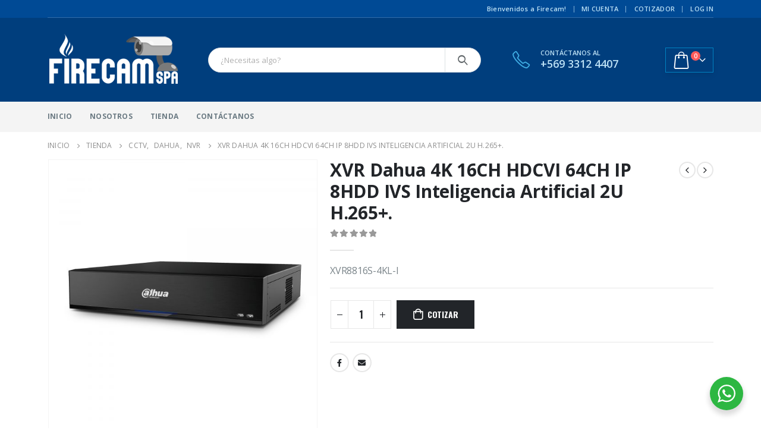

--- FILE ---
content_type: text/html; charset=UTF-8
request_url: https://www.firecam.cl/product/xvr-dahua-4k-16ch-hdcvi-64ch-ip-8hdd-ivs-inteligencia-artificial-2u-h-265/
body_size: 97310
content:
	<!DOCTYPE html>
	<html lang="es-CL" prefix="og: http://ogp.me/ns# fb: http://ogp.me/ns/fb#">
	<head>
		<meta http-equiv="X-UA-Compatible" content="IE=edge" />
		<meta http-equiv="Content-Type" content="text/html; charset=UTF-8" />
		<meta name="viewport" content="width=device-width, initial-scale=1, minimum-scale=1" />

		<link rel="profile" href="https://gmpg.org/xfn/11" />
		<link rel="pingback" href="https://www.firecam.cl/xmlrpc.php" />
		<title>XVR Dahua 4K 16CH HDCVI 64CH IP 8HDD IVS Inteligencia Artificial 2U H.265+. &#8211; Firecam</title>
<meta name='robots' content='max-image-preview:large' />
<link rel='dns-prefetch' href='//www.googletagmanager.com' />
<link rel="alternate" type="application/rss+xml" title="Firecam &raquo; Feed" href="https://www.firecam.cl/feed/" />
<link rel="alternate" type="application/rss+xml" title="Firecam &raquo; Feed de comentarios" href="https://www.firecam.cl/comments/feed/" />
		<link rel="shortcut icon" href="//www.firecam.cl/wp-content/themes/porto/images/logo/favicon.ico" type="image/x-icon" />
				<link rel="apple-touch-icon" href="//www.firecam.cl/wp-content/themes/porto/images/logo/apple-touch-icon.png" />
				<link rel="apple-touch-icon" sizes="120x120" href="//www.firecam.cl/wp-content/themes/porto/images/logo/apple-touch-icon_120x120.png" />
				<link rel="apple-touch-icon" sizes="76x76" href="//www.firecam.cl/wp-content/themes/porto/images/logo/apple-touch-icon_76x76.png" />
				<link rel="apple-touch-icon" sizes="152x152" href="//www.firecam.cl/wp-content/themes/porto/images/logo/apple-touch-icon_152x152.png" />
			<meta name="twitter:card" content="summary_large_image">
	<meta property="twitter:title" content="XVR Dahua 4K 16CH HDCVI 64CH IP 8HDD IVS Inteligencia Artificial 2U H.265+."/>
	<meta property="og:title" content="XVR Dahua 4K 16CH HDCVI 64CH IP 8HDD IVS Inteligencia Artificial 2U H.265+."/>
	<meta property="og:type" content="website"/>
	<meta property="og:url" content="https://www.firecam.cl/product/xvr-dahua-4k-16ch-hdcvi-64ch-ip-8hdd-ivs-inteligencia-artificial-2u-h-265/"/>
	<meta property="og:site_name" content="Firecam"/>
	<meta property="og:description" content="Unidad de la serie ultra, inteligente, con capacidad de análisis de imágenes en tiempo real. Este grabador es capaz de capturar hasta 4 pistas de video Onvif, analizarla e identificar rostros comparándolos con una base de datos guardada en el mismo equipo pudiendo ademas asociar&hellip;"/>

						<meta property="og:image" content="https://www.firecam.cl/wp-content/uploads/2022/01/1-61.jpg"/>
				<script>
window._wpemojiSettings = {"baseUrl":"https:\/\/s.w.org\/images\/core\/emoji\/14.0.0\/72x72\/","ext":".png","svgUrl":"https:\/\/s.w.org\/images\/core\/emoji\/14.0.0\/svg\/","svgExt":".svg","source":{"concatemoji":"https:\/\/www.firecam.cl\/wp-includes\/js\/wp-emoji-release.min.js?ver=6.2.8"}};
/*! This file is auto-generated */
!function(e,a,t){var n,r,o,i=a.createElement("canvas"),p=i.getContext&&i.getContext("2d");function s(e,t){p.clearRect(0,0,i.width,i.height),p.fillText(e,0,0);e=i.toDataURL();return p.clearRect(0,0,i.width,i.height),p.fillText(t,0,0),e===i.toDataURL()}function c(e){var t=a.createElement("script");t.src=e,t.defer=t.type="text/javascript",a.getElementsByTagName("head")[0].appendChild(t)}for(o=Array("flag","emoji"),t.supports={everything:!0,everythingExceptFlag:!0},r=0;r<o.length;r++)t.supports[o[r]]=function(e){if(p&&p.fillText)switch(p.textBaseline="top",p.font="600 32px Arial",e){case"flag":return s("\ud83c\udff3\ufe0f\u200d\u26a7\ufe0f","\ud83c\udff3\ufe0f\u200b\u26a7\ufe0f")?!1:!s("\ud83c\uddfa\ud83c\uddf3","\ud83c\uddfa\u200b\ud83c\uddf3")&&!s("\ud83c\udff4\udb40\udc67\udb40\udc62\udb40\udc65\udb40\udc6e\udb40\udc67\udb40\udc7f","\ud83c\udff4\u200b\udb40\udc67\u200b\udb40\udc62\u200b\udb40\udc65\u200b\udb40\udc6e\u200b\udb40\udc67\u200b\udb40\udc7f");case"emoji":return!s("\ud83e\udef1\ud83c\udffb\u200d\ud83e\udef2\ud83c\udfff","\ud83e\udef1\ud83c\udffb\u200b\ud83e\udef2\ud83c\udfff")}return!1}(o[r]),t.supports.everything=t.supports.everything&&t.supports[o[r]],"flag"!==o[r]&&(t.supports.everythingExceptFlag=t.supports.everythingExceptFlag&&t.supports[o[r]]);t.supports.everythingExceptFlag=t.supports.everythingExceptFlag&&!t.supports.flag,t.DOMReady=!1,t.readyCallback=function(){t.DOMReady=!0},t.supports.everything||(n=function(){t.readyCallback()},a.addEventListener?(a.addEventListener("DOMContentLoaded",n,!1),e.addEventListener("load",n,!1)):(e.attachEvent("onload",n),a.attachEvent("onreadystatechange",function(){"complete"===a.readyState&&t.readyCallback()})),(e=t.source||{}).concatemoji?c(e.concatemoji):e.wpemoji&&e.twemoji&&(c(e.twemoji),c(e.wpemoji)))}(window,document,window._wpemojiSettings);
</script>
<style>
img.wp-smiley,
img.emoji {
	display: inline !important;
	border: none !important;
	box-shadow: none !important;
	height: 1em !important;
	width: 1em !important;
	margin: 0 0.07em !important;
	vertical-align: -0.1em !important;
	background: none !important;
	padding: 0 !important;
}
</style>
	<link rel='stylesheet' id='wp-block-library-css' href='https://www.firecam.cl/wp-includes/css/dist/block-library/style.min.css?ver=6.2.8' media='all' />
<style id='wp-block-library-theme-inline-css'>
.wp-block-audio figcaption{color:#555;font-size:13px;text-align:center}.is-dark-theme .wp-block-audio figcaption{color:hsla(0,0%,100%,.65)}.wp-block-audio{margin:0 0 1em}.wp-block-code{border:1px solid #ccc;border-radius:4px;font-family:Menlo,Consolas,monaco,monospace;padding:.8em 1em}.wp-block-embed figcaption{color:#555;font-size:13px;text-align:center}.is-dark-theme .wp-block-embed figcaption{color:hsla(0,0%,100%,.65)}.wp-block-embed{margin:0 0 1em}.blocks-gallery-caption{color:#555;font-size:13px;text-align:center}.is-dark-theme .blocks-gallery-caption{color:hsla(0,0%,100%,.65)}.wp-block-image figcaption{color:#555;font-size:13px;text-align:center}.is-dark-theme .wp-block-image figcaption{color:hsla(0,0%,100%,.65)}.wp-block-image{margin:0 0 1em}.wp-block-pullquote{border-bottom:4px solid;border-top:4px solid;color:currentColor;margin-bottom:1.75em}.wp-block-pullquote cite,.wp-block-pullquote footer,.wp-block-pullquote__citation{color:currentColor;font-size:.8125em;font-style:normal;text-transform:uppercase}.wp-block-quote{border-left:.25em solid;margin:0 0 1.75em;padding-left:1em}.wp-block-quote cite,.wp-block-quote footer{color:currentColor;font-size:.8125em;font-style:normal;position:relative}.wp-block-quote.has-text-align-right{border-left:none;border-right:.25em solid;padding-left:0;padding-right:1em}.wp-block-quote.has-text-align-center{border:none;padding-left:0}.wp-block-quote.is-large,.wp-block-quote.is-style-large,.wp-block-quote.is-style-plain{border:none}.wp-block-search .wp-block-search__label{font-weight:700}.wp-block-search__button{border:1px solid #ccc;padding:.375em .625em}:where(.wp-block-group.has-background){padding:1.25em 2.375em}.wp-block-separator.has-css-opacity{opacity:.4}.wp-block-separator{border:none;border-bottom:2px solid;margin-left:auto;margin-right:auto}.wp-block-separator.has-alpha-channel-opacity{opacity:1}.wp-block-separator:not(.is-style-wide):not(.is-style-dots){width:100px}.wp-block-separator.has-background:not(.is-style-dots){border-bottom:none;height:1px}.wp-block-separator.has-background:not(.is-style-wide):not(.is-style-dots){height:2px}.wp-block-table{margin:0 0 1em}.wp-block-table td,.wp-block-table th{word-break:normal}.wp-block-table figcaption{color:#555;font-size:13px;text-align:center}.is-dark-theme .wp-block-table figcaption{color:hsla(0,0%,100%,.65)}.wp-block-video figcaption{color:#555;font-size:13px;text-align:center}.is-dark-theme .wp-block-video figcaption{color:hsla(0,0%,100%,.65)}.wp-block-video{margin:0 0 1em}.wp-block-template-part.has-background{margin-bottom:0;margin-top:0;padding:1.25em 2.375em}
</style>
<link rel='stylesheet' id='wc-blocks-vendors-style-css' href='https://www.firecam.cl/wp-content/plugins/woocommerce/packages/woocommerce-blocks/build/wc-blocks-vendors-style.css?ver=9.6.6' media='all' />
<link rel='stylesheet' id='wc-blocks-style-css' href='https://www.firecam.cl/wp-content/plugins/woocommerce/packages/woocommerce-blocks/build/wc-blocks-style.css?ver=9.6.6' media='all' />
<link rel='stylesheet' id='nta-css-popup-css' href='https://www.firecam.cl/wp-content/plugins/wp-whatsapp/assets/dist/css/style.css?ver=6.2.8' media='all' />
<link rel='stylesheet' id='classic-theme-styles-css' href='https://www.firecam.cl/wp-includes/css/classic-themes.min.css?ver=6.2.8' media='all' />
<style id='global-styles-inline-css'>
body{--wp--preset--color--black: #000000;--wp--preset--color--cyan-bluish-gray: #abb8c3;--wp--preset--color--white: #ffffff;--wp--preset--color--pale-pink: #f78da7;--wp--preset--color--vivid-red: #cf2e2e;--wp--preset--color--luminous-vivid-orange: #ff6900;--wp--preset--color--luminous-vivid-amber: #fcb900;--wp--preset--color--light-green-cyan: #7bdcb5;--wp--preset--color--vivid-green-cyan: #00d084;--wp--preset--color--pale-cyan-blue: #8ed1fc;--wp--preset--color--vivid-cyan-blue: #0693e3;--wp--preset--color--vivid-purple: #9b51e0;--wp--preset--color--primary: #003e7d;--wp--preset--color--secondary: #e36159;--wp--preset--color--tertiary: #2baab1;--wp--preset--color--quaternary: #383f48;--wp--preset--color--dark: #465157;--wp--preset--color--light: #ffffff;--wp--preset--gradient--vivid-cyan-blue-to-vivid-purple: linear-gradient(135deg,rgba(6,147,227,1) 0%,rgb(155,81,224) 100%);--wp--preset--gradient--light-green-cyan-to-vivid-green-cyan: linear-gradient(135deg,rgb(122,220,180) 0%,rgb(0,208,130) 100%);--wp--preset--gradient--luminous-vivid-amber-to-luminous-vivid-orange: linear-gradient(135deg,rgba(252,185,0,1) 0%,rgba(255,105,0,1) 100%);--wp--preset--gradient--luminous-vivid-orange-to-vivid-red: linear-gradient(135deg,rgba(255,105,0,1) 0%,rgb(207,46,46) 100%);--wp--preset--gradient--very-light-gray-to-cyan-bluish-gray: linear-gradient(135deg,rgb(238,238,238) 0%,rgb(169,184,195) 100%);--wp--preset--gradient--cool-to-warm-spectrum: linear-gradient(135deg,rgb(74,234,220) 0%,rgb(151,120,209) 20%,rgb(207,42,186) 40%,rgb(238,44,130) 60%,rgb(251,105,98) 80%,rgb(254,248,76) 100%);--wp--preset--gradient--blush-light-purple: linear-gradient(135deg,rgb(255,206,236) 0%,rgb(152,150,240) 100%);--wp--preset--gradient--blush-bordeaux: linear-gradient(135deg,rgb(254,205,165) 0%,rgb(254,45,45) 50%,rgb(107,0,62) 100%);--wp--preset--gradient--luminous-dusk: linear-gradient(135deg,rgb(255,203,112) 0%,rgb(199,81,192) 50%,rgb(65,88,208) 100%);--wp--preset--gradient--pale-ocean: linear-gradient(135deg,rgb(255,245,203) 0%,rgb(182,227,212) 50%,rgb(51,167,181) 100%);--wp--preset--gradient--electric-grass: linear-gradient(135deg,rgb(202,248,128) 0%,rgb(113,206,126) 100%);--wp--preset--gradient--midnight: linear-gradient(135deg,rgb(2,3,129) 0%,rgb(40,116,252) 100%);--wp--preset--duotone--dark-grayscale: url('#wp-duotone-dark-grayscale');--wp--preset--duotone--grayscale: url('#wp-duotone-grayscale');--wp--preset--duotone--purple-yellow: url('#wp-duotone-purple-yellow');--wp--preset--duotone--blue-red: url('#wp-duotone-blue-red');--wp--preset--duotone--midnight: url('#wp-duotone-midnight');--wp--preset--duotone--magenta-yellow: url('#wp-duotone-magenta-yellow');--wp--preset--duotone--purple-green: url('#wp-duotone-purple-green');--wp--preset--duotone--blue-orange: url('#wp-duotone-blue-orange');--wp--preset--font-size--small: 13px;--wp--preset--font-size--medium: 20px;--wp--preset--font-size--large: 36px;--wp--preset--font-size--x-large: 42px;--wp--preset--spacing--20: 0.44rem;--wp--preset--spacing--30: 0.67rem;--wp--preset--spacing--40: 1rem;--wp--preset--spacing--50: 1.5rem;--wp--preset--spacing--60: 2.25rem;--wp--preset--spacing--70: 3.38rem;--wp--preset--spacing--80: 5.06rem;--wp--preset--shadow--natural: 6px 6px 9px rgba(0, 0, 0, 0.2);--wp--preset--shadow--deep: 12px 12px 50px rgba(0, 0, 0, 0.4);--wp--preset--shadow--sharp: 6px 6px 0px rgba(0, 0, 0, 0.2);--wp--preset--shadow--outlined: 6px 6px 0px -3px rgba(255, 255, 255, 1), 6px 6px rgba(0, 0, 0, 1);--wp--preset--shadow--crisp: 6px 6px 0px rgba(0, 0, 0, 1);}:where(.is-layout-flex){gap: 0.5em;}body .is-layout-flow > .alignleft{float: left;margin-inline-start: 0;margin-inline-end: 2em;}body .is-layout-flow > .alignright{float: right;margin-inline-start: 2em;margin-inline-end: 0;}body .is-layout-flow > .aligncenter{margin-left: auto !important;margin-right: auto !important;}body .is-layout-constrained > .alignleft{float: left;margin-inline-start: 0;margin-inline-end: 2em;}body .is-layout-constrained > .alignright{float: right;margin-inline-start: 2em;margin-inline-end: 0;}body .is-layout-constrained > .aligncenter{margin-left: auto !important;margin-right: auto !important;}body .is-layout-constrained > :where(:not(.alignleft):not(.alignright):not(.alignfull)){max-width: var(--wp--style--global--content-size);margin-left: auto !important;margin-right: auto !important;}body .is-layout-constrained > .alignwide{max-width: var(--wp--style--global--wide-size);}body .is-layout-flex{display: flex;}body .is-layout-flex{flex-wrap: wrap;align-items: center;}body .is-layout-flex > *{margin: 0;}:where(.wp-block-columns.is-layout-flex){gap: 2em;}.has-black-color{color: var(--wp--preset--color--black) !important;}.has-cyan-bluish-gray-color{color: var(--wp--preset--color--cyan-bluish-gray) !important;}.has-white-color{color: var(--wp--preset--color--white) !important;}.has-pale-pink-color{color: var(--wp--preset--color--pale-pink) !important;}.has-vivid-red-color{color: var(--wp--preset--color--vivid-red) !important;}.has-luminous-vivid-orange-color{color: var(--wp--preset--color--luminous-vivid-orange) !important;}.has-luminous-vivid-amber-color{color: var(--wp--preset--color--luminous-vivid-amber) !important;}.has-light-green-cyan-color{color: var(--wp--preset--color--light-green-cyan) !important;}.has-vivid-green-cyan-color{color: var(--wp--preset--color--vivid-green-cyan) !important;}.has-pale-cyan-blue-color{color: var(--wp--preset--color--pale-cyan-blue) !important;}.has-vivid-cyan-blue-color{color: var(--wp--preset--color--vivid-cyan-blue) !important;}.has-vivid-purple-color{color: var(--wp--preset--color--vivid-purple) !important;}.has-black-background-color{background-color: var(--wp--preset--color--black) !important;}.has-cyan-bluish-gray-background-color{background-color: var(--wp--preset--color--cyan-bluish-gray) !important;}.has-white-background-color{background-color: var(--wp--preset--color--white) !important;}.has-pale-pink-background-color{background-color: var(--wp--preset--color--pale-pink) !important;}.has-vivid-red-background-color{background-color: var(--wp--preset--color--vivid-red) !important;}.has-luminous-vivid-orange-background-color{background-color: var(--wp--preset--color--luminous-vivid-orange) !important;}.has-luminous-vivid-amber-background-color{background-color: var(--wp--preset--color--luminous-vivid-amber) !important;}.has-light-green-cyan-background-color{background-color: var(--wp--preset--color--light-green-cyan) !important;}.has-vivid-green-cyan-background-color{background-color: var(--wp--preset--color--vivid-green-cyan) !important;}.has-pale-cyan-blue-background-color{background-color: var(--wp--preset--color--pale-cyan-blue) !important;}.has-vivid-cyan-blue-background-color{background-color: var(--wp--preset--color--vivid-cyan-blue) !important;}.has-vivid-purple-background-color{background-color: var(--wp--preset--color--vivid-purple) !important;}.has-black-border-color{border-color: var(--wp--preset--color--black) !important;}.has-cyan-bluish-gray-border-color{border-color: var(--wp--preset--color--cyan-bluish-gray) !important;}.has-white-border-color{border-color: var(--wp--preset--color--white) !important;}.has-pale-pink-border-color{border-color: var(--wp--preset--color--pale-pink) !important;}.has-vivid-red-border-color{border-color: var(--wp--preset--color--vivid-red) !important;}.has-luminous-vivid-orange-border-color{border-color: var(--wp--preset--color--luminous-vivid-orange) !important;}.has-luminous-vivid-amber-border-color{border-color: var(--wp--preset--color--luminous-vivid-amber) !important;}.has-light-green-cyan-border-color{border-color: var(--wp--preset--color--light-green-cyan) !important;}.has-vivid-green-cyan-border-color{border-color: var(--wp--preset--color--vivid-green-cyan) !important;}.has-pale-cyan-blue-border-color{border-color: var(--wp--preset--color--pale-cyan-blue) !important;}.has-vivid-cyan-blue-border-color{border-color: var(--wp--preset--color--vivid-cyan-blue) !important;}.has-vivid-purple-border-color{border-color: var(--wp--preset--color--vivid-purple) !important;}.has-vivid-cyan-blue-to-vivid-purple-gradient-background{background: var(--wp--preset--gradient--vivid-cyan-blue-to-vivid-purple) !important;}.has-light-green-cyan-to-vivid-green-cyan-gradient-background{background: var(--wp--preset--gradient--light-green-cyan-to-vivid-green-cyan) !important;}.has-luminous-vivid-amber-to-luminous-vivid-orange-gradient-background{background: var(--wp--preset--gradient--luminous-vivid-amber-to-luminous-vivid-orange) !important;}.has-luminous-vivid-orange-to-vivid-red-gradient-background{background: var(--wp--preset--gradient--luminous-vivid-orange-to-vivid-red) !important;}.has-very-light-gray-to-cyan-bluish-gray-gradient-background{background: var(--wp--preset--gradient--very-light-gray-to-cyan-bluish-gray) !important;}.has-cool-to-warm-spectrum-gradient-background{background: var(--wp--preset--gradient--cool-to-warm-spectrum) !important;}.has-blush-light-purple-gradient-background{background: var(--wp--preset--gradient--blush-light-purple) !important;}.has-blush-bordeaux-gradient-background{background: var(--wp--preset--gradient--blush-bordeaux) !important;}.has-luminous-dusk-gradient-background{background: var(--wp--preset--gradient--luminous-dusk) !important;}.has-pale-ocean-gradient-background{background: var(--wp--preset--gradient--pale-ocean) !important;}.has-electric-grass-gradient-background{background: var(--wp--preset--gradient--electric-grass) !important;}.has-midnight-gradient-background{background: var(--wp--preset--gradient--midnight) !important;}.has-small-font-size{font-size: var(--wp--preset--font-size--small) !important;}.has-medium-font-size{font-size: var(--wp--preset--font-size--medium) !important;}.has-large-font-size{font-size: var(--wp--preset--font-size--large) !important;}.has-x-large-font-size{font-size: var(--wp--preset--font-size--x-large) !important;}
.wp-block-navigation a:where(:not(.wp-element-button)){color: inherit;}
:where(.wp-block-columns.is-layout-flex){gap: 2em;}
.wp-block-pullquote{font-size: 1.5em;line-height: 1.6;}
</style>
<link rel='stylesheet' id='contact-form-7-css' href='https://www.firecam.cl/wp-content/plugins/contact-form-7/includes/css/styles.css?ver=5.7.7' media='all' />
<link rel='stylesheet' id='quotify-css-css' href='https://www.firecam.cl/wp-content/plugins/quotify/assets/css/quotify.css?ver=1.0.0' media='all' />
<style id='woocommerce-inline-inline-css'>
.woocommerce form .form-row .required { visibility: visible; }
</style>
<link rel='stylesheet' id='trp-language-switcher-style-css' href='https://www.firecam.cl/wp-content/plugins/translatepress-multilingual/assets/css/trp-language-switcher.css?ver=2.5.4' media='all' />
<link rel='stylesheet' id='porto-css-vars-css' href='https://www.firecam.cl/wp-content/uploads/porto_styles/theme_css_vars.css?ver=6.8.4' media='all' />
<link rel='stylesheet' id='js_composer_front-css' href='https://www.firecam.cl/wp-content/plugins/js_composer/assets/css/js_composer.min.css?ver=6.10.0' media='all' />
<link rel='stylesheet' id='bootstrap-css' href='https://www.firecam.cl/wp-content/uploads/porto_styles/bootstrap.css?ver=6.8.4' media='all' />
<link rel='stylesheet' id='porto-plugins-css' href='https://www.firecam.cl/wp-content/themes/porto/css/plugins.css?ver=6.8.4' media='all' />
<link rel='stylesheet' id='porto-theme-css' href='https://www.firecam.cl/wp-content/themes/porto/css/theme.css?ver=6.8.4' media='all' />
<link rel='stylesheet' id='porto-shortcodes-css' href='https://www.firecam.cl/wp-content/uploads/porto_styles/shortcodes.css?ver=6.8.4' media='all' />
<link rel='stylesheet' id='porto-theme-shop-css' href='https://www.firecam.cl/wp-content/themes/porto/css/theme_shop.css?ver=6.8.4' media='all' />
<link rel='stylesheet' id='porto-theme-wpb-css' href='https://www.firecam.cl/wp-content/themes/porto/css/theme_wpb.css?ver=6.8.4' media='all' />
<link rel='stylesheet' id='porto-dynamic-style-css' href='https://www.firecam.cl/wp-content/uploads/porto_styles/dynamic_style.css?ver=6.8.4' media='all' />
<link rel='stylesheet' id='porto-type-builder-css' href='https://www.firecam.cl/wp-content/plugins/porto-functionality/builders/assets/type-builder.css?ver=2.9.3' media='all' />
<link rel='stylesheet' id='porto-account-login-style-css' href='https://www.firecam.cl/wp-content/themes/porto/css/theme/shop/login-style/account-login.css?ver=6.8.4' media='all' />
<link rel='stylesheet' id='porto-style-css' href='https://www.firecam.cl/wp-content/themes/porto/style.css?ver=6.8.4' media='all' />
<style id='porto-style-inline-css'>
.side-header-narrow-bar-logo{max-width:170px}@media (min-width:992px){}.page-top ul.breadcrumb > li.home{display:inline-block}.page-top ul.breadcrumb > li.home a{position:relative;width:14px;text-indent:-9999px}.page-top ul.breadcrumb > li.home a:after{content:"\e883";font-family:'porto';float:left;text-indent:0}.product-images .img-thumbnail .inner,.product-images .img-thumbnail .inner img{-webkit-transform:none;transform:none}.sticky-product{position:fixed;top:0;left:0;width:100%;z-index:100;background-color:#fff;box-shadow:0 3px 5px rgba(0,0,0,0.08);padding:15px 0}.sticky-product.pos-bottom{top:auto;bottom:0;box-shadow:0 -3px 5px rgba(0,0,0,0.08)}.sticky-product .container{display:-ms-flexbox;display:flex;-ms-flex-align:center;align-items:center;-ms-flex-wrap:wrap;flex-wrap:wrap}.sticky-product .sticky-image{max-width:60px;margin-right:15px}.sticky-product .add-to-cart{-ms-flex:1;flex:1;text-align:right;margin-top:5px}.sticky-product .product-name{font-size:16px;font-weight:600;line-height:inherit;margin-bottom:0}.sticky-product .sticky-detail{line-height:1.5;display:-ms-flexbox;display:flex}.sticky-product .star-rating{margin:5px 15px;font-size:1em}.sticky-product .availability{padding-top:2px}.sticky-product .sticky-detail .price{font-family:Open Sans,Open Sans,sans-serif;font-weight:400;margin-bottom:0;font-size:1.3em;line-height:1.5}@media (max-width:992px){.sticky-product .container{padding-left:var(--porto-grid-gutter-width);padding-right:var(--porto-grid-gutter-width)}}@media (max-width:767px){.sticky-product{display:none}}#header.sticky-header .main-menu > li.menu-item > a,#header.sticky-header .main-menu > li.menu-custom-content a{color:#ffffff}#header.sticky-header .main-menu > li.menu-item:hover > a,#header.sticky-header .main-menu > li.menu-item.active:hover > a,#header.sticky-header .main-menu > li.menu-custom-content:hover a{color:#bde1f5}#login-form-popup{max-width:480px}.product-thumbs-slider.owl-carousel .owl-item.active .img-thumbnail,.product-images,.porto-menu-links{border-radius:2px}.header-top .container:after{content:'';position:absolute;bottom:0;left:10px;right:10px;width:calc(100% - 20px);border-bottom:1px solid rgba(248,248,248,0.2)}#header .header-contact{margin-right:75px;padding-right:0;border-right:none}#header .header-contact i{margin-right:17px;vertical-align:top;font-size:30px;color:#40aee5!important}#header .header-contact span{margin-top:-8px!important;display:inline-block;vertical-align:top;color:#bde1f5!important;font-size:11px;font-weight:600;text-align:left;letter-spacing:0}#header .header-contact span b{font-size:18px;font-weight:600;display:block;line-height:15px;letter-spacing:0}#header .main-menu > li.menu-item{margin-right:30px}.main-menu-wrap .main-menu .menu-custom-block a:not(:last-child){margin-right:30px}#mini-cart .minicart-icon{font-size:30px}@media (max-width:991px){#mini-cart .minicart-icon{font-size:24px}}#mini-cart .cart-head:after{right:14px}#header:not(.sticky-header) #mini-cart .cart-items{left:31px;top:5px}#header:not(.sticky-header) #mini-cart{border:1px solid #0082c2;box-shadow:0 5px 11px -2px rgba(0,0,0,0.1)}#header:not(.sticky-header) #mini-cart .cart-head{min-width:79px}.owl-carousel.nav-inside .owl-dots{position:absolute;bottom:30px}.owl-carousel.nav-inside-left .owl-dots{left:25px}.custom-owl-dots-style-1.owl-carousel .owl-dots{left:60px}.custom-owl-dots-style-1.owl-carousel .owl-dots .owl-dot span{width:24px;height:3px;border-radius:0;border-color:#333;opacity:0.4}.custom-owl-dots-style-1.owl-carousel .owl-dots .owl-dot span:after{display:none !important}.custom-owl-dots-style-1.owl-carousel .owl-dots .owl-dot.active span{border-color:#010204;opacity:1}@media (max-width:575px){.custom-owl-dots-style-1.owl-carousel .owl-dots{bottom:12px;left:8%}}.main-content,.left-sidebar,.right-sidebar{padding-top:0}#mini-cart .buttons a{background:#010204}ul.products .price,ul.product_list_widget li .product-details .amount,.widget ul.product_list_widget li .product-details .amount{letter-spacing:0}ul.products li.product-col .product-image .inner:before{content:'';position:absolute;left:0;top:0;width:100%;height:100%;background:rgba(0,0,0,0.1);z-index:1;opacity:0;transition:opacity 0.2s ease}ul.products li.product-col:hover .product-image .inner:before{opacity:1}.porto-menu-links > .vc_column-inner{border:1px solid #ddd}.porto-menu-links .porto-links-block{border:none}.porto-links-block .links-content ul{padding-top:0}.porto-links-block li.porto-links-item > a{padding-top:13px;padding-bottom:13px}.porto-menu-links .btn{font-weight:600;padding:16px 0 17px;width:100%}@media (max-width:991px){.home-bar .col-lg-4{text-align:left !important;border:none !important}}.home-bar .porto-feature-box{display:inline-block}#footer .widget_wysija_cont .wysija-input,#footer .widget_wysija_cont .wysija-submit{height:48px}#footer .widget_wysija_cont .wysija-submit{padding-left:20px;padding-right:20px}#footer .widgettitle,#footer .widget-title{font-size:16px;font-weight:700}#footer .footer-main > .container:after{content:'';position:absolute;left:10px;bottom:0;width:calc(100% - 20px);border-bottom:1px solid #3d3d38}html #topcontrol{width:40px;height:40px;right:15px;border-radius:5px 5px 0 0}#footer .widget.follow-us .share-links a,.widget.follow-us .share-links a{box-shadow:none;font-size:15px;width:37px;height:37px}#footer .widget.follow-us .share-links a:hover,.widget.follow-us .share-links a:hover{background:#33332f!important}#footer .footer-bottom .footer-center{padding-right:0}#footer .footer-bottom .img-responsive{float:right}#footer .widget .widget_wysija{max-width:none}.newsletter-popup-form .formError .formErrorContent{color:#fff !important;width:165px}.newsletter-popup-form .wysija-submit:hover{background:#e6e6e6}.newsletter-popup-form{position:relative;max-width:700px;width:100%;margin-left:auto;margin-right:auto;box-shadow:0 10px 25px rgba(0,0,0,0.5);background:url(//sw-themes.com/porto_dummy/wp-content/uploads/2016/06/newsletter_popup_bg.jpg) no-repeat;background-size:cover;padding:30px 30px 10px;background-position:bottom right}.newsletter-popup-form .porto-modal-content{max-width:332px;padding:0;text-align:center;width:100%;background:none}.newsletter-popup-form h2{color:#313131;font-size:16px;font-weight:700;letter-spacing:0;margin:20px 0 12px}.newsletter-popup-form .widget_wysija{color:#444;font-size:13px;line-height:1.4}.newsletter-popup-form .widget_wysija:after{content:'';display:block;clear:both}.newsletter-popup-form .wysija-paragraph{float:left;margin-top:0;text-align:left;width:83%;margin-bottom:15px}.newsletter-popup-form .wysija-submit{background:#fff;border-color:#ccc;border-radius:0 5px 5px 0;color:#686868;float:left;margin-left:-2px;margin-top:0;padding:0 12px;height:34px}.newsletter-popup-form .wysija-input{border:1px solid #ccc;border-radius:5px 0 0 5px;box-shadow:0 1px 1px rgba(0,0,0,0.075) inset;color:#bfbfa6;font-size:13px;padding:7px 12px;width:100%}.newsletter-popup-form .checkbox{color:#777;font-size:11px}.newsletter-notification-form > .vc_column-inner{padding-top:0 !important}.rtl .newsletter-popup-form .wysija-paragraph{float:right;text-align:right}.rtl .newsletter-popup-form .wysija-submit{border-radius:5px 0 0 5px;float:right;margin-right:-2px;margin-left:0}.rtl .newsletter-popup-form .wysija-input{border-radius:0 5px 5px 0}.rtl #header .header-contact{margin-left:75px;margin-right:0;padding-left:0;border-left:none}.rtl #header .main-menu > li.menu-item{margin-left:30px;margin-right:0}.rtl .main-menu-wrap .main-menu .menu-custom-block a:not(:last-child){margin-left:30px;margin-right:0}.rtl #mini-cart .cart-head:after{right:auto;left:14px}.rtl #header:not(.sticky-header) #mini-cart .cart-items{right:31px;left:auto}.rtl #footer .footer-bottom .img-responsive{float:left}.rtl #topcontrol{left:15px}
</style>
<script src='https://www.firecam.cl/wp-includes/js/jquery/jquery.min.js?ver=3.6.4' id='jquery-core-js'></script>
<script src='https://www.firecam.cl/wp-includes/js/jquery/jquery-migrate.min.js?ver=3.4.0' id='jquery-migrate-js'></script>
<script src='https://www.firecam.cl/wp-content/plugins/woocommerce/assets/js/jquery-blockui/jquery.blockUI.min.js?ver=2.7.0-wc.7.5.1' id='jquery-blockui-js'></script>
<script id='wc-add-to-cart-js-extra'>
var wc_add_to_cart_params = {"ajax_url":"\/wp-admin\/admin-ajax.php","wc_ajax_url":"\/?wc-ajax=%%endpoint%%","i18n_view_cart":"Ver carrito","cart_url":"https:\/\/www.firecam.cl\/cart\/","is_cart":"","cart_redirect_after_add":"no"};
</script>
<script src='https://www.firecam.cl/wp-content/plugins/woocommerce/assets/js/frontend/add-to-cart.min.js?ver=7.5.1' id='wc-add-to-cart-js'></script>
<script src='https://www.firecam.cl/wp-content/plugins/translatepress-multilingual/assets/js/trp-frontend-compatibility.js?ver=2.5.4' id='trp-frontend-compatibility-js'></script>
<script src='https://www.firecam.cl/wp-content/plugins/js_composer/assets/js/vendors/woocommerce-add-to-cart.js?ver=6.10.0' id='vc_woocommerce-add-to-cart-js-js'></script>

<!-- Google Analytics snippet added by Site Kit -->
<script src='https://www.googletagmanager.com/gtag/js?id=UA-194226808-1' id='google_gtagjs-js' async></script>
<script id='google_gtagjs-js-after'>
window.dataLayer = window.dataLayer || [];function gtag(){dataLayer.push(arguments);}
gtag('set', 'linker', {"domains":["www.firecam.cl"]} );
gtag("js", new Date());
gtag("set", "developer_id.dZTNiMT", true);
gtag("config", "UA-194226808-1", {"anonymize_ip":true});
gtag("config", "AW-5197104198");
gtag("config", "G-QFW1JKHVPT");
</script>

<!-- End Google Analytics snippet added by Site Kit -->
<link rel="https://api.w.org/" href="https://www.firecam.cl/wp-json/" /><link rel="alternate" type="application/json" href="https://www.firecam.cl/wp-json/wp/v2/product/2940" /><link rel="EditURI" type="application/rsd+xml" title="RSD" href="https://www.firecam.cl/xmlrpc.php?rsd" />
<link rel="wlwmanifest" type="application/wlwmanifest+xml" href="https://www.firecam.cl/wp-includes/wlwmanifest.xml" />
<meta name="generator" content="WordPress 6.2.8" />
<meta name="generator" content="WooCommerce 7.5.1" />
<link rel="canonical" href="https://www.firecam.cl/product/xvr-dahua-4k-16ch-hdcvi-64ch-ip-8hdd-ivs-inteligencia-artificial-2u-h-265/" />
<link rel='shortlink' href='https://www.firecam.cl/?p=2940' />
<link rel="alternate" type="application/json+oembed" href="https://www.firecam.cl/wp-json/oembed/1.0/embed?url=https%3A%2F%2Fwww.firecam.cl%2Fproduct%2Fxvr-dahua-4k-16ch-hdcvi-64ch-ip-8hdd-ivs-inteligencia-artificial-2u-h-265%2F" />
<link rel="alternate" type="text/xml+oembed" href="https://www.firecam.cl/wp-json/oembed/1.0/embed?url=https%3A%2F%2Fwww.firecam.cl%2Fproduct%2Fxvr-dahua-4k-16ch-hdcvi-64ch-ip-8hdd-ivs-inteligencia-artificial-2u-h-265%2F&#038;format=xml" />
<meta name="generator" content="Site Kit by Google 1.102.0" /><script type="text/javascript">
			var ajaxurl = "https://www.firecam.cl/wp-admin/admin-ajax.php";
			</script><link rel="alternate" hreflang="es-CL" href="https://www.firecam.cl/product/xvr-dahua-4k-16ch-hdcvi-64ch-ip-8hdd-ivs-inteligencia-artificial-2u-h-265/"/>
<link rel="alternate" hreflang="es" href="https://www.firecam.cl/product/xvr-dahua-4k-16ch-hdcvi-64ch-ip-8hdd-ivs-inteligencia-artificial-2u-h-265/"/>
		<script type="text/javascript">
		WebFontConfig = {
			google: { families: [ 'Open+Sans:400,500,600,700,800','Shadows+Into+Light:400,700','Playfair+Display:400,600,700','Oswald:400,600,700' ] }
		};
		(function(d) {
			var wf = d.createElement('script'), s = d.scripts[d.scripts.length - 1];
			wf.src = 'https://www.firecam.cl/wp-content/themes/porto/js/libs/webfont.js';
			wf.async = true;
			s.parentNode.insertBefore(wf, s);
		})(document);</script>
			<noscript><style>.woocommerce-product-gallery{ opacity: 1 !important; }</style></noscript>
	
<!-- Google AdSense snippet added by Site Kit -->
<meta name="google-adsense-platform-account" content="ca-host-pub-2644536267352236">
<meta name="google-adsense-platform-domain" content="sitekit.withgoogle.com">
<!-- End Google AdSense snippet added by Site Kit -->
<meta name="generator" content="Powered by WPBakery Page Builder - drag and drop page builder for WordPress."/>
<meta name="generator" content="Powered by Slider Revolution 6.6.10 - responsive, Mobile-Friendly Slider Plugin for WordPress with comfortable drag and drop interface." />
<link rel="icon" href="https://www.firecam.cl/wp-content/uploads/2021/04/cropped-FIRECAM-LOGO-SIN-FONDO-copia-1-32x32.png" sizes="32x32" />
<link rel="icon" href="https://www.firecam.cl/wp-content/uploads/2021/04/cropped-FIRECAM-LOGO-SIN-FONDO-copia-1-192x192.png" sizes="192x192" />
<link rel="apple-touch-icon" href="https://www.firecam.cl/wp-content/uploads/2021/04/cropped-FIRECAM-LOGO-SIN-FONDO-copia-1-180x180.png" />
<meta name="msapplication-TileImage" content="https://www.firecam.cl/wp-content/uploads/2021/04/cropped-FIRECAM-LOGO-SIN-FONDO-copia-1-270x270.png" />
<script>function setREVStartSize(e){
			//window.requestAnimationFrame(function() {
				window.RSIW = window.RSIW===undefined ? window.innerWidth : window.RSIW;
				window.RSIH = window.RSIH===undefined ? window.innerHeight : window.RSIH;
				try {
					var pw = document.getElementById(e.c).parentNode.offsetWidth,
						newh;
					pw = pw===0 || isNaN(pw) || (e.l=="fullwidth" || e.layout=="fullwidth") ? window.RSIW : pw;
					e.tabw = e.tabw===undefined ? 0 : parseInt(e.tabw);
					e.thumbw = e.thumbw===undefined ? 0 : parseInt(e.thumbw);
					e.tabh = e.tabh===undefined ? 0 : parseInt(e.tabh);
					e.thumbh = e.thumbh===undefined ? 0 : parseInt(e.thumbh);
					e.tabhide = e.tabhide===undefined ? 0 : parseInt(e.tabhide);
					e.thumbhide = e.thumbhide===undefined ? 0 : parseInt(e.thumbhide);
					e.mh = e.mh===undefined || e.mh=="" || e.mh==="auto" ? 0 : parseInt(e.mh,0);
					if(e.layout==="fullscreen" || e.l==="fullscreen")
						newh = Math.max(e.mh,window.RSIH);
					else{
						e.gw = Array.isArray(e.gw) ? e.gw : [e.gw];
						for (var i in e.rl) if (e.gw[i]===undefined || e.gw[i]===0) e.gw[i] = e.gw[i-1];
						e.gh = e.el===undefined || e.el==="" || (Array.isArray(e.el) && e.el.length==0)? e.gh : e.el;
						e.gh = Array.isArray(e.gh) ? e.gh : [e.gh];
						for (var i in e.rl) if (e.gh[i]===undefined || e.gh[i]===0) e.gh[i] = e.gh[i-1];
											
						var nl = new Array(e.rl.length),
							ix = 0,
							sl;
						e.tabw = e.tabhide>=pw ? 0 : e.tabw;
						e.thumbw = e.thumbhide>=pw ? 0 : e.thumbw;
						e.tabh = e.tabhide>=pw ? 0 : e.tabh;
						e.thumbh = e.thumbhide>=pw ? 0 : e.thumbh;
						for (var i in e.rl) nl[i] = e.rl[i]<window.RSIW ? 0 : e.rl[i];
						sl = nl[0];
						for (var i in nl) if (sl>nl[i] && nl[i]>0) { sl = nl[i]; ix=i;}
						var m = pw>(e.gw[ix]+e.tabw+e.thumbw) ? 1 : (pw-(e.tabw+e.thumbw)) / (e.gw[ix]);
						newh =  (e.gh[ix] * m) + (e.tabh + e.thumbh);
					}
					var el = document.getElementById(e.c);
					if (el!==null && el) el.style.height = newh+"px";
					el = document.getElementById(e.c+"_wrapper");
					if (el!==null && el) {
						el.style.height = newh+"px";
						el.style.display = "block";
					}
				} catch(e){
					console.log("Failure at Presize of Slider:" + e)
				}
			//});
		  };</script>
<noscript><style> .wpb_animate_when_almost_visible { opacity: 1; }</style></noscript>	</head>
	<body class="product-template-default single single-product postid-2940 wp-embed-responsive theme-porto woocommerce woocommerce-page woocommerce-no-js translatepress-es_CL login-popup full blog-1 wpb-js-composer js-comp-ver-6.10.0 vc_responsive">
	<svg xmlns="http://www.w3.org/2000/svg" viewBox="0 0 0 0" width="0" height="0" focusable="false" role="none" style="visibility: hidden; position: absolute; left: -9999px; overflow: hidden;" ><defs><filter id="wp-duotone-dark-grayscale"><feColorMatrix color-interpolation-filters="sRGB" type="matrix" values=" .299 .587 .114 0 0 .299 .587 .114 0 0 .299 .587 .114 0 0 .299 .587 .114 0 0 " /><feComponentTransfer color-interpolation-filters="sRGB" ><feFuncR type="table" tableValues="0 0.49803921568627" /><feFuncG type="table" tableValues="0 0.49803921568627" /><feFuncB type="table" tableValues="0 0.49803921568627" /><feFuncA type="table" tableValues="1 1" /></feComponentTransfer><feComposite in2="SourceGraphic" operator="in" /></filter></defs></svg><svg xmlns="http://www.w3.org/2000/svg" viewBox="0 0 0 0" width="0" height="0" focusable="false" role="none" style="visibility: hidden; position: absolute; left: -9999px; overflow: hidden;" ><defs><filter id="wp-duotone-grayscale"><feColorMatrix color-interpolation-filters="sRGB" type="matrix" values=" .299 .587 .114 0 0 .299 .587 .114 0 0 .299 .587 .114 0 0 .299 .587 .114 0 0 " /><feComponentTransfer color-interpolation-filters="sRGB" ><feFuncR type="table" tableValues="0 1" /><feFuncG type="table" tableValues="0 1" /><feFuncB type="table" tableValues="0 1" /><feFuncA type="table" tableValues="1 1" /></feComponentTransfer><feComposite in2="SourceGraphic" operator="in" /></filter></defs></svg><svg xmlns="http://www.w3.org/2000/svg" viewBox="0 0 0 0" width="0" height="0" focusable="false" role="none" style="visibility: hidden; position: absolute; left: -9999px; overflow: hidden;" ><defs><filter id="wp-duotone-purple-yellow"><feColorMatrix color-interpolation-filters="sRGB" type="matrix" values=" .299 .587 .114 0 0 .299 .587 .114 0 0 .299 .587 .114 0 0 .299 .587 .114 0 0 " /><feComponentTransfer color-interpolation-filters="sRGB" ><feFuncR type="table" tableValues="0.54901960784314 0.98823529411765" /><feFuncG type="table" tableValues="0 1" /><feFuncB type="table" tableValues="0.71764705882353 0.25490196078431" /><feFuncA type="table" tableValues="1 1" /></feComponentTransfer><feComposite in2="SourceGraphic" operator="in" /></filter></defs></svg><svg xmlns="http://www.w3.org/2000/svg" viewBox="0 0 0 0" width="0" height="0" focusable="false" role="none" style="visibility: hidden; position: absolute; left: -9999px; overflow: hidden;" ><defs><filter id="wp-duotone-blue-red"><feColorMatrix color-interpolation-filters="sRGB" type="matrix" values=" .299 .587 .114 0 0 .299 .587 .114 0 0 .299 .587 .114 0 0 .299 .587 .114 0 0 " /><feComponentTransfer color-interpolation-filters="sRGB" ><feFuncR type="table" tableValues="0 1" /><feFuncG type="table" tableValues="0 0.27843137254902" /><feFuncB type="table" tableValues="0.5921568627451 0.27843137254902" /><feFuncA type="table" tableValues="1 1" /></feComponentTransfer><feComposite in2="SourceGraphic" operator="in" /></filter></defs></svg><svg xmlns="http://www.w3.org/2000/svg" viewBox="0 0 0 0" width="0" height="0" focusable="false" role="none" style="visibility: hidden; position: absolute; left: -9999px; overflow: hidden;" ><defs><filter id="wp-duotone-midnight"><feColorMatrix color-interpolation-filters="sRGB" type="matrix" values=" .299 .587 .114 0 0 .299 .587 .114 0 0 .299 .587 .114 0 0 .299 .587 .114 0 0 " /><feComponentTransfer color-interpolation-filters="sRGB" ><feFuncR type="table" tableValues="0 0" /><feFuncG type="table" tableValues="0 0.64705882352941" /><feFuncB type="table" tableValues="0 1" /><feFuncA type="table" tableValues="1 1" /></feComponentTransfer><feComposite in2="SourceGraphic" operator="in" /></filter></defs></svg><svg xmlns="http://www.w3.org/2000/svg" viewBox="0 0 0 0" width="0" height="0" focusable="false" role="none" style="visibility: hidden; position: absolute; left: -9999px; overflow: hidden;" ><defs><filter id="wp-duotone-magenta-yellow"><feColorMatrix color-interpolation-filters="sRGB" type="matrix" values=" .299 .587 .114 0 0 .299 .587 .114 0 0 .299 .587 .114 0 0 .299 .587 .114 0 0 " /><feComponentTransfer color-interpolation-filters="sRGB" ><feFuncR type="table" tableValues="0.78039215686275 1" /><feFuncG type="table" tableValues="0 0.94901960784314" /><feFuncB type="table" tableValues="0.35294117647059 0.47058823529412" /><feFuncA type="table" tableValues="1 1" /></feComponentTransfer><feComposite in2="SourceGraphic" operator="in" /></filter></defs></svg><svg xmlns="http://www.w3.org/2000/svg" viewBox="0 0 0 0" width="0" height="0" focusable="false" role="none" style="visibility: hidden; position: absolute; left: -9999px; overflow: hidden;" ><defs><filter id="wp-duotone-purple-green"><feColorMatrix color-interpolation-filters="sRGB" type="matrix" values=" .299 .587 .114 0 0 .299 .587 .114 0 0 .299 .587 .114 0 0 .299 .587 .114 0 0 " /><feComponentTransfer color-interpolation-filters="sRGB" ><feFuncR type="table" tableValues="0.65098039215686 0.40392156862745" /><feFuncG type="table" tableValues="0 1" /><feFuncB type="table" tableValues="0.44705882352941 0.4" /><feFuncA type="table" tableValues="1 1" /></feComponentTransfer><feComposite in2="SourceGraphic" operator="in" /></filter></defs></svg><svg xmlns="http://www.w3.org/2000/svg" viewBox="0 0 0 0" width="0" height="0" focusable="false" role="none" style="visibility: hidden; position: absolute; left: -9999px; overflow: hidden;" ><defs><filter id="wp-duotone-blue-orange"><feColorMatrix color-interpolation-filters="sRGB" type="matrix" values=" .299 .587 .114 0 0 .299 .587 .114 0 0 .299 .587 .114 0 0 .299 .587 .114 0 0 " /><feComponentTransfer color-interpolation-filters="sRGB" ><feFuncR type="table" tableValues="0.098039215686275 1" /><feFuncG type="table" tableValues="0 0.66274509803922" /><feFuncB type="table" tableValues="0.84705882352941 0.41960784313725" /><feFuncA type="table" tableValues="1 1" /></feComponentTransfer><feComposite in2="SourceGraphic" operator="in" /></filter></defs></svg>
	<div class="page-wrapper"><!-- page wrapper -->
		
											<!-- header wrapper -->
				<div class="header-wrapper">
										<header id="header" class="header-separate header-1 sticky-menu-header">
		<div class="header-top">
		<div class="container">
			<div class="header-left">
							</div>
			<div class="header-right">
				<span class="welcome-msg">Bienvenidos a Firecam!</span><span class="gap">|</span><ul id="menu-top-navigation" class="top-links mega-menu"><li id="nav-menu-item-1728" class="menu-item menu-item-type-post_type menu-item-object-page narrow"><a title="						" href="https://www.firecam.cl/my-account/">Mi cuenta</a></li>
<li id="nav-menu-item-1756" class="menu-item menu-item-type-post_type menu-item-object-page narrow"><a title="						" href="https://www.firecam.cl/cart/">Cotizador</a></li>
<li class="menu-item"><a class="porto-link-login" href="https://www.firecam.cl/my-account/">Log In</a></li></ul>			</div>
		</div>
	</div>
	
	<div class="header-main">
		<div class="container header-row">
			<div class="header-left">
				<a class="mobile-toggle" href="#" aria-label="Mobile Menu"><i class="fas fa-bars"></i></a>
						<div class="logo">
		<a href="https://www.firecam.cl/" title="Firecam - Sistemas de detección de incendio y seguridad electrónica."  rel="home">
		<img class="img-responsive standard-logo retina-logo" width="222" height="87" src="//www.firecam.cl/wp-content/uploads/2019/06/logo_firecamm.png" alt="Firecam" />	</a>
			</div>
					</div>
			<div class="header-center">
				<div class="searchform-popup"><a class="search-toggle" aria-label="Search Toggle" href="#"><i class="fas fa-search"></i><span class="search-text">Search</span></a>	<form action="https://www.firecam.cl/" method="get"
		class="searchform">
		<div class="searchform-fields">
			<span class="text"><input name="s" type="text" value="" placeholder="¿Necesitas algo?" autocomplete="off" /></span>
							<input type="hidden" name="post_type" value="product"/>
							<span class="button-wrap">
							<button class="btn btn-special" title="Search" type="submit"><i class="fas fa-search"></i></button>
						</span>
		</div>
				<div class="live-search-list"></div>
			</form>
	</div>			</div>
			<div class="header-right">
				<div class="header-minicart">
					<div class="header-contact"><i class="Simple-Line-Icons-phone"></i><span>CONTÁCTANOS AL<br><b>+569 3312 4407</b></span></div>		<div id="mini-cart" class="mini-cart minicart-arrow-alt">
			<div class="cart-head">
			<span class="cart-icon"><i class="minicart-icon porto-icon-bag-2"></i><span class="cart-items">0</span></span><span class="cart-items-text">0 items</span>			</div>
			<div class="cart-popup widget_shopping_cart">
				<div class="widget_shopping_cart_content">
									<div class="cart-loading"></div>
								</div>
			</div>
				</div>
						</div>

				
			</div>
		</div>
			</div>

			<div class="main-menu-wrap">
			<div id="main-menu" class="container ">
									<div class="menu-left">
								<div class="logo">
		<a href="https://www.firecam.cl/" title="Firecam - Sistemas de detección de incendio y seguridad electrónica." >
		<img class="img-responsive standard-logo retina-logo" src="//www.firecam.cl/wp-content/uploads/2019/06/logo_firecamm.png" alt="Firecam" />	</a>
			</div>
							</div>
								<div class="menu-center">
					<ul id="menu-firecam" class="main-menu mega-menu"><li id="nav-menu-item-1834" class="menu-item menu-item-type-post_type menu-item-object-page menu-item-home narrow"><a href="https://www.firecam.cl/">Inicio</a></li>
<li id="nav-menu-item-1844" class="menu-item menu-item-type-post_type menu-item-object-page narrow"><a href="https://www.firecam.cl/nosotros/">Nosotros</a></li>
<li id="nav-menu-item-1914" class="menu-item menu-item-type-post_type menu-item-object-page current_page_parent narrow"><a href="https://www.firecam.cl/tienda/">Tienda</a></li>
<li id="nav-menu-item-2415" class="menu-item menu-item-type-post_type menu-item-object-page narrow"><a href="https://www.firecam.cl/contactanos/">Contáctanos</a></li>
</ul>				</div>
									<div class="menu-right">
						<div class="searchform-popup"><a class="search-toggle" aria-label="Search Toggle" href="#"><i class="fas fa-search"></i><span class="search-text">Search</span></a>	<form action="https://www.firecam.cl/" method="get"
		class="searchform">
		<div class="searchform-fields">
			<span class="text"><input name="s" type="text" value="" placeholder="¿Necesitas algo?" autocomplete="off" /></span>
							<input type="hidden" name="post_type" value="product"/>
							<span class="button-wrap">
							<button class="btn btn-special" title="Search" type="submit"><i class="fas fa-search"></i></button>
						</span>
		</div>
				<div class="live-search-list"></div>
			</form>
	</div>		<div id="mini-cart" class="mini-cart minicart-arrow-alt">
			<div class="cart-head">
			<span class="cart-icon"><i class="minicart-icon porto-icon-bag-2"></i><span class="cart-items">0</span></span><span class="cart-items-text">0 items</span>			</div>
			<div class="cart-popup widget_shopping_cart">
				<div class="widget_shopping_cart_content">
									<div class="cart-loading"></div>
								</div>
			</div>
				</div>
							</div>
							</div>
		</div>
	</header>

									</div>
				<!-- end header wrapper -->
			
			
					<section class="page-top page-header-6">
		<div class="container hide-title">
	<div class="row">
		<div class="col-lg-12 clearfix">
			<div class="pt-right d-none">
				<h1 class="page-title">XVR Dahua 4K 16CH HDCVI 64CH IP 8HDD IVS Inteligencia Artificial 2U H.265+.</h1>
							</div>
							<div class="breadcrumbs-wrap pt-left">
					<ul class="breadcrumb" itemscope itemtype="https://schema.org/BreadcrumbList"><li itemprop="itemListElement" itemscope itemtype="https://schema.org/ListItem"><a itemprop="item" href="https://www.firecam.cl"><span itemprop="name">Inicio</span></a><meta itemprop="position" content="1" /><i class="delimiter delimiter-2"></i></li><li itemprop="itemListElement" itemscope itemtype="https://schema.org/ListItem"><a itemprop="item" href="https://www.firecam.cl/tienda/"><span itemprop="name">Tienda</span></a><meta itemprop="position" content="2" /><i class="delimiter delimiter-2"></i></li><li><span itemprop="itemListElement" itemscope itemtype="https://schema.org/ListItem"><a itemprop="item" href="https://www.firecam.cl/product-category/cctv/"><span itemprop="name">CCTV</span></a><meta itemprop="position" content="3" /></span>, <span itemprop="itemListElement" itemscope itemtype="https://schema.org/ListItem"><a itemprop="item" href="https://www.firecam.cl/product-category/cctv/dahua/"><span itemprop="name">Dahua</span></a><meta itemprop="position" content="4" /></span>, <span itemprop="itemListElement" itemscope itemtype="https://schema.org/ListItem"><a itemprop="item" href="https://www.firecam.cl/product-category/cctv/dahua/nvr/"><span itemprop="name">NVR</span></a><meta itemprop="position" content="5" /></span><i class="delimiter delimiter-2"></i></li><li>XVR Dahua 4K 16CH HDCVI 64CH IP 8HDD IVS Inteligencia Artificial 2U H.265+.</li></ul>				</div>
								</div>
	</div>
</div>
	</section>
	
		<div id="main" class="column1 boxed"><!-- main -->

			<div class="container">
			<div class="row main-content-wrap">

			<!-- main content -->
			<div class="main-content col-lg-12">

			
	<div id="primary" class="content-area"><main id="content" class="site-main">

					
			<div class="woocommerce-notices-wrapper"></div>
<div id="product-2940" class="product type-product post-2940 status-publish first instock product_cat-cctv product_cat-dahua product_cat-nvr has-post-thumbnail taxable shipping-taxable purchasable product-type-simple product-layout-default">

	<div class="product-summary-wrap">
					<div class="row">
				<div class="summary-before col-md-5">
							<div class="labels"></div><div class="product-images images">
	<div class="product-image-slider owl-carousel show-nav-hover has-ccols ccols-1"><div class="img-thumbnail"><div class="inner"><img width="600" height="600" src="https://www.firecam.cl/wp-content/uploads/2022/01/1-61-600x600.jpg" class="woocommerce-main-image img-responsive" alt="" decoding="async" loading="lazy" href="https://www.firecam.cl/wp-content/uploads/2022/01/1-61.jpg" title="1" srcset="https://www.firecam.cl/wp-content/uploads/2022/01/1-61-600x600.jpg 600w, https://www.firecam.cl/wp-content/uploads/2022/01/1-61-400x400.jpg 400w, https://www.firecam.cl/wp-content/uploads/2022/01/1-61-560x560.jpg 560w, https://www.firecam.cl/wp-content/uploads/2022/01/1-61-367x367.jpg 367w" sizes="(max-width: 600px) 100vw, 600px" /></div></div></div><span class="zoom" data-index="0"><i class="porto-icon-plus"></i></span></div>

<div class="product-thumbnails thumbnails">
	<div class="product-thumbs-slider owl-carousel has-ccols ccols-4"><div class="img-thumbnail"><img class="woocommerce-main-thumb img-responsive" alt="1" src="https://www.firecam.cl/wp-content/uploads/2022/01/1-61-150x150.jpg" /></div></div></div>
						</div>

			<div class="summary entry-summary col-md-7">
							<h2 class="product_title entry-title show-product-nav">
		XVR Dahua 4K 16CH HDCVI 64CH IP 8HDD IVS Inteligencia Artificial 2U H.265+.	</h2>
<div class="product-nav">		<div class="product-prev">
			<a href="https://www.firecam.cl/product/nvr-64ch-4k-320mbps-8-dd-dahua-reconocimiento-facial-proteccion-perimetro/">
				<span class="product-link"></span>
				<span class="product-popup">
					<span class="featured-box">
						<span class="box-content">
							<span class="product-image">
								<span class="inner">
									<img width="150" height="150" src="https://www.firecam.cl/wp-content/uploads/2022/01/1-60-150x150.jpg" class="attachment-shop_thumbnail size-shop_thumbnail wp-post-image" alt="" decoding="async" />								</span>
							</span>
							<span class="product-details">
								<span class="product-title">NVR 64CH 4K 320mbps 8 DD DAHUA Reconocimiento facial Proteccion perimetro.</span>
							</span>
						</span>
					</span>
				</span>
			</a>
		</div>
				<div class="product-next">
			<a href="https://www.firecam.cl/product/hardware-para-reconocimiento-e-identificacion-facial-dahua-con-nvr/">
				<span class="product-link"></span>
				<span class="product-popup">
					<span class="featured-box">
						<span class="box-content">
							<span class="product-image">
								<span class="inner">
									<img width="150" height="150" src="https://www.firecam.cl/wp-content/uploads/2022/01/1-62-150x150.jpg" class="attachment-shop_thumbnail size-shop_thumbnail wp-post-image" alt="" decoding="async" loading="lazy" />								</span>
							</span>
							<span class="product-details">
								<span class="product-title">Hardware para reconocimiento e identificación facial Dahua con NVR.</span>
							</span>
						</span>
					</span>
				</span>
			</a>
		</div>
		</div>
<div class="woocommerce-product-rating">
	<div class="star-rating" title="0">
		<span style="width:0%">
						<strong class="rating">0</strong> out of 5		</span>
	</div>
	</div>
<p class="price"></p>

<div class="description woocommerce-product-details__short-description">
	<p><span class="copy-content">XVR8816S-4KL-I</span></p>
</div>
<div class="product_meta">

	
	
	
	
	
</div>

	
	<form class="cart" action="https://www.firecam.cl/product/xvr-dahua-4k-16ch-hdcvi-64ch-ip-8hdd-ivs-inteligencia-artificial-2u-h-265/" method="post" enctype='multipart/form-data'>
		
			<div class="quantity buttons_added">
				<button type="button" value="-" class="minus">-</button>
		<input
			type="number"
			id="quantity_696c09274373c"
			class="input-text qty text"
			step="1"
			min="1"
			max=""
			name="quantity"
			value="1"
			title="Cantidad"
			size="4"
			placeholder=""			inputmode="numeric" />
		<button type="button" value="+" class="plus">+</button>
			</div>
	
		<button type="submit" name="add-to-cart" value="2940" class="single_add_to_cart_button button alt">Cotizar</button>

			</form>

	
<div class="product-share"><div class="share-links"><a href="https://www.facebook.com/sharer.php?u=https://www.firecam.cl/product/xvr-dahua-4k-16ch-hdcvi-64ch-ip-8hdd-ivs-inteligencia-artificial-2u-h-265/" target="_blank"  rel="noopener noreferrer nofollow" data-bs-tooltip data-bs-placement='bottom' title="Facebook" class="share-facebook">Facebook</a>
		<a href="mailto:?subject=XVR+Dahua+4K+16CH+HDCVI+64CH+IP+8HDD+IVS+Inteligencia+Artificial+2U+H.265%2B.&amp;body=https://www.firecam.cl/product/xvr-dahua-4k-16ch-hdcvi-64ch-ip-8hdd-ivs-inteligencia-artificial-2u-h-265/" target="_blank"  rel="noopener noreferrer nofollow" data-bs-tooltip data-bs-placement='bottom' title="Email" class="share-email">Email</a>
	</div></div>						</div>

					</div><!-- .summary -->
		</div>

	
	<div class="woocommerce-tabs woocommerce-tabs-qns40g3c resp-htabs" id="product-tab">
			<ul class="resp-tabs-list" role="tablist">
							<li class="description_tab" id="tab-title-description" role="tab" aria-controls="tab-description">
					Descripción				</li>
								<li class="custom_tab1_tab" id="tab-title-custom_tab1" role="tab" aria-controls="tab-custom_tab1">
					Descargar Ficha técnica				</li>
				
		</ul>
		<div class="resp-tabs-container">
			
				<div class="tab-content" id="tab-description">
					
	<h2>Descripción</h2>

<p>Unidad de la serie ultra, inteligente, con capacidad de análisis de imágenes en tiempo real.</p>
<p>Este grabador es capaz de capturar hasta 4 pistas de video Onvif, analizarla e identificar rostros comparándolos con una base de datos guardada en el mismo equipo pudiendo ademas asociar a la imagen nombre, género, nacionalidad, dirección. esta base de datos puede almacenar hasta 100.000 imagenes que se pueden sub dividir en hasta 20 grupos. El dispositivo tiene una capacidad de análisis de hasta 24 rostros por segundo.</p>
<p>La función de reconocimiento facial, permite controlar a las personas de un entorno mediante listas blancas y listas negras. El equipo puede determinar si la persona se trata de un extraño dentro del grupo y producir un alarma en caso de ser requerido. Puede establecer si la persona controlada lleva anteojos, barba, m´scara, estimar su edad y género.</p>
<p>Este equipo Realiza conteo de personas, detecta rostros, analiza objetos perdidos o abandonados, cruce de perímetros, posee doble salida HDMI de 4k y 1080p simultáneamente.</p>
<p>La funcion de analisis de cruce de perimetro, esta construído sobre inteligencia artificial, funciona sobre hasta 16 canales al mismo tiempo, pudiendose configurar hasta 10 reglas por canal. Puede discriminar si la alarma es detonada por el cruce de una persona, vehículo, animal u otro evento como luces, sombras, etc, lo que permite reducir de manera importante las falsas alarmas.</p>
<p>Equipo de gama profesional, serie ultra, incluye conexiones de alarma y red gigabit. Posee algoritmos de inteligencia artificial que permiten eliminar las falsas alarmas producidas por las reglas IVS</p>
<p><strong>Especificaciones (referenciales):</strong><br />
&#8211; XVR 4K 16 canales Marca Dahua.<br />
&#8211; XVR 16 Canales 4k + 64 canales IP de hasta 12 megapixeles.<br />
&#8211; <strong>Posee capacidad para analizar rostros y compararlos con una base de datos.</strong><br />
&#8211; 16 entradas de video análogo mediante BNC de 75 Ω de 1V.<br />
&#8211; 64Entradas de video digital mediante ruteo IP.<br />
&#8211; 16 entradas de audio BNC, 1 salida de audio BNC.<br />
&#8211; Soporta compresión H.264, H.265.<br />
&#8211; Posee doble salida de HDMI y 1 VGA.<br />
&#8211; Resolución visualización vía HDMI1: 3840&#215;2160 (4K) ; HDMI2: y VGA 1920&#215;1080 (1080p).<br />
&#8211; Funciones smart, intrusión, perímetro, objeto abandonado, cambio de escena, <strong>detección de rostro</strong>, conteo de personas, segumiento inteligente.<br />
&#8211; Soporta 10 canales IVS por cada canal.<br />
&#8211; Soporta 8 discos duros de hasta 10 TB.<br />
&#8211; Posee 16 entradas alarma, 6 salidas de relé.<br />
&#8211; Soporta teclado en red NKB.<br />
&#8211; Soporta control de cámaras PTZ vía protocolo HDCVI y RS485.<br />
&#8211; Soporta P2P, DDNS.<br />
&#8211; Posee doble puerto de red 10/100/1000 Mbps.<br />
&#8211; Es posible visualizar en PSS, SmartPSS, gDMSS e iDMSS.<br />
&#8211; Compatible con Windows, Apple, Android, IOS.<br />
&#8211; Dimensiones 2U 440mm x 455mm x 95mm.<br />
&#8211; Garantía: 1 año.</p>
				</div>

			
				<div class="tab-content" id="tab-custom_tab1">
					<p><a href="https://www.firecam.cl/wp-content/uploads/2022/01/XVR8816S-4KL-I.pdf">XVR8816S-4KL-I</a></p>
				</div>

					</div>

		
		<script>
			( function() {
				var porto_init_desc_tab = function() {
					( function( $ ) {
						var $tabs = $('.woocommerce-tabs-qns40g3c');

						function init_tabs($tabs) {
							$tabs.easyResponsiveTabs({
								type: 'default', //Types: default, vertical, accordion
								width: 'auto', //auto or any width like 600px
								fit: true,   // 100% fit in a container
								activate: function(event) { // Callback function if tab is switched
								}
							});
						}
						if (!$.fn.easyResponsiveTabs) {
							var js_src = "https://www.firecam.cl/wp-content/themes/porto/js/libs/easy-responsive-tabs.min.js";
							if (!$('script[src="' + js_src + '"]').length) {
								var js = document.createElement('script');
								$(js).appendTo('body').on('load', function() {
									init_tabs($tabs);
								}).attr('src', js_src);
							}
						} else {
							init_tabs($tabs);
						}

						var $review_content = $tabs.find('#tab-reviews'),
							$review_title1 = $tabs.find('h2[aria-controls=tab_item-0]'),
							$review_title2 = $tabs.find('li[aria-controls=tab_item-0]');

						function goReviewTab(target) {
							var recalc_pos = false;
							if ($review_content.length && $review_content.css('display') == 'none') {
								recalc_pos = true;
								if ($review_title1.length && $review_title1.css('display') != 'none')
									$review_title1.click();
								else if ($review_title2.length && $review_title2.closest('ul').css('display') != 'none')
									$review_title2.click();
							}

							var delay = recalc_pos ? 400 : 0;
							setTimeout(function() {
								$('html, body').stop().animate({
									scrollTop: target.offset().top - theme.StickyHeader.sticky_height - theme.adminBarHeight() - 14
								}, 600, 'easeOutQuad');
							}, delay);
						}

						function goAccordionTab(target) {
							setTimeout(function() {
								var label = target.attr('aria-controls');
								var $tab_content = $tabs.find('.resp-tab-content[aria-labelledby="' + label + '"]');
								if ($tab_content.length && $tab_content.css('display') != 'none') {
									var offset = target.offset().top - theme.StickyHeader.sticky_height - theme.adminBarHeight() - 14;
									if (offset < $(window).scrollTop())
									$('html, body').stop().animate({
										scrollTop: offset
									}, 600, 'easeOutQuad');
								}
							}, 500);
						}

												// go to reviews, write a review
						$('.woocommerce-review-link, .woocommerce-write-review-link').on('click', function(e) {
							var target = $(this.hash);
							if (target.length) {
								e.preventDefault();

								goReviewTab(target);

								return false;
							}
						});
						// Open review form if accessed via anchor
						if ( window.location.hash == '#review_form' || window.location.hash == '#reviews' || window.location.hash.indexOf('#comment-') != -1 ) {
							var target = $(window.location.hash);
							if (target.length) {
								goReviewTab(target);
							}
						}
						
						$tabs.find('h2.resp-accordion').on('click', function(e) {
							goAccordionTab($(this));
						});
					} )( window.jQuery );
				};

				if ( window.theme && theme.isLoaded ) {
					porto_init_desc_tab();
				} else {
					window.addEventListener( 'load', porto_init_desc_tab );
				}
			} )();
		</script>
			</div>

	

</div><!-- #product-2940 -->



		
	</main></div>
	

</div><!-- end main content -->

<div class="sidebar-overlay"></div>

	</div>
	</div>

	<div class="related products">
		<div class="container">
							<h2 class="slider-title">Productos relacionados</h2>
			
			<div class="slider-wrapper">

				<ul class="products products-container products-slider owl-carousel show-dots-title-right dots-style-1 pcols-lg-4 pcols-md-3 pcols-xs-3 pcols-ls-2 pwidth-lg-4 pwidth-md-3 pwidth-xs-2 pwidth-ls-1"
		data-plugin-options="{&quot;themeConfig&quot;:true,&quot;lg&quot;:4,&quot;md&quot;:3,&quot;xs&quot;:3,&quot;ls&quot;:2,&quot;dots&quot;:true}" data-product_layout="product-outimage_aq_onimage">

				
					
<li class="product-col product-outimage_aq_onimage product type-product post-2072 status-publish first instock product_cat-accesorioscctv product_cat-cctv has-post-thumbnail taxable shipping-taxable purchasable product-type-simple">
<div class="product-inner">
	<a href="https://www.firecam.cl/wp-login.php?action=register">
	<div class="product-image">

		<a  href="https://www.firecam.cl/product/fuente-switching-12vdc-2a/" aria-label="product">
			<div class="inner"><img width="300" height="300" src="https://www.firecam.cl/wp-content/uploads/2021/04/SWITCH12V-2A-300x300.jpg" class=" wp-post-image" alt="" decoding="async" loading="lazy" /></div>		</a>
			<div class="links-on-image">
			<div class="add-links-wrap">
	<div class="add-links clearfix">
		<a href="?add-to-cart=2072" data-quantity="1" class="viewcart-style-2 button wp-element-button product_type_simple add_to_cart_button ajax_add_to_cart" data-product_id="2072" data-product_sku="" aria-label="Añade &ldquo;FUENTE SWITCHING 12VDC 2A&rdquo; a tu carrito" rel="nofollow">Cotizar</a><div class="quickview" data-id="2072" title="Vista rápida">Vista rápida</div>	</div>
	</div>
		</div>
			</div>

	<div class="product-content">
		<span class="category-list"><a href="https://www.firecam.cl/product-category/cctv/accesorioscctv/" rel="tag">Accesorios CCTV</a>, <a href="https://www.firecam.cl/product-category/cctv/" rel="tag">CCTV</a></span>
			<a class="product-loop-title"  href="https://www.firecam.cl/product/fuente-switching-12vdc-2a/">
	<h3 class="woocommerce-loop-product__title">FUENTE SWITCHING 12VDC 2A</h3>	</a>
	
		

<div class="rating-wrap">
	<div class="rating-content"><div class="star-rating" title="0"><span style="width:0%"><strong class="rating">0</strong> out of 5</span></div></div>
</div>



			</div>
</div>
</li>

				
					
<li class="product-col product-outimage_aq_onimage product type-product post-2085 status-publish instock product_cat-cctv product_cat-dahua has-post-thumbnail taxable shipping-taxable purchasable product-type-simple">
<div class="product-inner">
	<a href="https://www.firecam.cl/wp-login.php?action=register">
	<div class="product-image">

		<a  href="https://www.firecam.cl/product/camara-exterior-dahua-hdcvi-bala-1mp-720p-2-7-13-5mm-ir30-ip67-dh-hac-hfw1100r-vf/" aria-label="product">
			<div class="inner"><img width="300" height="300" src="https://www.firecam.cl/wp-content/uploads/2021/04/HAC-HFW1100R-VF-S3-300x300.jpg" class=" wp-post-image" alt="" decoding="async" loading="lazy" /></div>		</a>
			<div class="links-on-image">
			<div class="add-links-wrap">
	<div class="add-links clearfix">
		<a href="?add-to-cart=2085" data-quantity="1" class="viewcart-style-2 button wp-element-button product_type_simple add_to_cart_button ajax_add_to_cart" data-product_id="2085" data-product_sku="" aria-label="Añade &ldquo;Cámara Exterior Dahua HDCVI Bala 1MP 720P 2.7-13.5mm IR30 IP67  DH-HAC-HFW1100R-VF&rdquo; a tu carrito" rel="nofollow">Cotizar</a><div class="quickview" data-id="2085" title="Vista rápida">Vista rápida</div>	</div>
	</div>
		</div>
			</div>

	<div class="product-content">
		<span class="category-list"><a href="https://www.firecam.cl/product-category/cctv/" rel="tag">CCTV</a>, <a href="https://www.firecam.cl/product-category/cctv/dahua/" rel="tag">Dahua</a></span>
			<a class="product-loop-title"  href="https://www.firecam.cl/product/camara-exterior-dahua-hdcvi-bala-1mp-720p-2-7-13-5mm-ir30-ip67-dh-hac-hfw1100r-vf/">
	<h3 class="woocommerce-loop-product__title">Cámara Exterior Dahua HDCVI Bala 1MP 720P 2.7-13.5mm IR30 IP67  DH-HAC-HFW1100R-VF</h3>	</a>
	
		

<div class="rating-wrap">
	<div class="rating-content"><div class="star-rating" title="0"><span style="width:0%"><strong class="rating">0</strong> out of 5</span></div></div>
</div>



			</div>
</div>
</li>

				
					
<li class="product-col product-outimage_aq_onimage product type-product post-2064 status-publish instock product_cat-accesorioscctv product_cat-cctv has-post-thumbnail taxable shipping-taxable purchasable product-type-simple">
<div class="product-inner">
	<a href="https://www.firecam.cl/wp-login.php?action=register">
	<div class="product-image">

		<a  href="https://www.firecam.cl/product/disco-duro-wd-purple-3tb/" aria-label="product">
			<div class="inner"><img width="300" height="300" src="https://www.firecam.cl/wp-content/uploads/2021/04/WD30PURX-3.jpg" class=" wp-post-image" alt="" decoding="async" loading="lazy" /></div>		</a>
			<div class="links-on-image">
			<div class="add-links-wrap">
	<div class="add-links clearfix">
		<a href="?add-to-cart=2064" data-quantity="1" class="viewcart-style-2 button wp-element-button product_type_simple add_to_cart_button ajax_add_to_cart" data-product_id="2064" data-product_sku="" aria-label="Añade &ldquo;DISCO DURO WD PURPLE 3TB&rdquo; a tu carrito" rel="nofollow">Cotizar</a><div class="quickview" data-id="2064" title="Vista rápida">Vista rápida</div>	</div>
	</div>
		</div>
			</div>

	<div class="product-content">
		<span class="category-list"><a href="https://www.firecam.cl/product-category/cctv/accesorioscctv/" rel="tag">Accesorios CCTV</a>, <a href="https://www.firecam.cl/product-category/cctv/" rel="tag">CCTV</a></span>
			<a class="product-loop-title"  href="https://www.firecam.cl/product/disco-duro-wd-purple-3tb/">
	<h3 class="woocommerce-loop-product__title">DISCO DURO WD PURPLE 3TB</h3>	</a>
	
		

<div class="rating-wrap">
	<div class="rating-content"><div class="star-rating" title="0"><span style="width:0%"><strong class="rating">0</strong> out of 5</span></div></div>
</div>



			</div>
</div>
</li>

				
					
<li class="product-col product-outimage_aq_onimage product type-product post-2070 status-publish last instock product_cat-accesorioscctv product_cat-cctv has-post-thumbnail taxable shipping-taxable purchasable product-type-simple">
<div class="product-inner">
	<a href="https://www.firecam.cl/wp-login.php?action=register">
	<div class="product-image">

		<a  href="https://www.firecam.cl/product/fuente-de-poder-switching-12v-10a-metalica/" aria-label="product">
			<div class="inner"><img width="300" height="300" src="https://www.firecam.cl/wp-content/uploads/2021/04/SC-EPS12V10A.jpg" class=" wp-post-image" alt="" decoding="async" loading="lazy" /></div>		</a>
			<div class="links-on-image">
			<div class="add-links-wrap">
	<div class="add-links clearfix">
		<a href="?add-to-cart=2070" data-quantity="1" class="viewcart-style-2 button wp-element-button product_type_simple add_to_cart_button ajax_add_to_cart" data-product_id="2070" data-product_sku="" aria-label="Añade &ldquo;FUENTE DE PODER SWITCHING 12V 10A METÁLICA&rdquo; a tu carrito" rel="nofollow">Cotizar</a><div class="quickview" data-id="2070" title="Vista rápida">Vista rápida</div>	</div>
	</div>
		</div>
			</div>

	<div class="product-content">
		<span class="category-list"><a href="https://www.firecam.cl/product-category/cctv/accesorioscctv/" rel="tag">Accesorios CCTV</a>, <a href="https://www.firecam.cl/product-category/cctv/" rel="tag">CCTV</a></span>
			<a class="product-loop-title"  href="https://www.firecam.cl/product/fuente-de-poder-switching-12v-10a-metalica/">
	<h3 class="woocommerce-loop-product__title">FUENTE DE PODER SWITCHING 12V 10A METÁLICA</h3>	</a>
	
		

<div class="rating-wrap">
	<div class="rating-content"><div class="star-rating" title="0"><span style="width:0%"><strong class="rating">0</strong> out of 5</span></div></div>
</div>



			</div>
</div>
</li>

				
					
<li class="product-col product-outimage_aq_onimage product type-product post-2109 status-publish first instock product_cat-cctv product_cat-dahua has-post-thumbnail taxable shipping-taxable purchasable product-type-simple">
<div class="product-inner">
	<a href="https://www.firecam.cl/wp-login.php?action=register">
	<div class="product-image">

		<a  href="https://www.firecam.cl/product/camara-dahua-hdcvi-bala-2mp-1080p-8mm-ir80-ip67-hac-hfw1200d/" aria-label="product">
			<div class="inner"><img width="300" height="251" src="https://www.firecam.cl/wp-content/uploads/2021/04/HAC-HFW1200D.jpg" class=" wp-post-image" alt="" decoding="async" loading="lazy" /></div>		</a>
			<div class="links-on-image">
			<div class="add-links-wrap">
	<div class="add-links clearfix">
		<a href="?add-to-cart=2109" data-quantity="1" class="viewcart-style-2 button wp-element-button product_type_simple add_to_cart_button ajax_add_to_cart" data-product_id="2109" data-product_sku="" aria-label="Añade &ldquo;Cámara Dahua HDCVI Bala 2MP 1080P 8mm IR80 IP67  HAC-HFW1200D&rdquo; a tu carrito" rel="nofollow">Cotizar</a><div class="quickview" data-id="2109" title="Vista rápida">Vista rápida</div>	</div>
	</div>
		</div>
			</div>

	<div class="product-content">
		<span class="category-list"><a href="https://www.firecam.cl/product-category/cctv/" rel="tag">CCTV</a>, <a href="https://www.firecam.cl/product-category/cctv/dahua/" rel="tag">Dahua</a></span>
			<a class="product-loop-title"  href="https://www.firecam.cl/product/camara-dahua-hdcvi-bala-2mp-1080p-8mm-ir80-ip67-hac-hfw1200d/">
	<h3 class="woocommerce-loop-product__title">Cámara Dahua HDCVI Bala 2MP 1080P 8mm IR80 IP67  HAC-HFW1200D</h3>	</a>
	
		

<div class="rating-wrap">
	<div class="rating-content"><div class="star-rating" title="0"><span style="width:0%"><strong class="rating">0</strong> out of 5</span></div></div>
</div>



			</div>
</div>
</li>

				
					
<li class="product-col product-outimage_aq_onimage product type-product post-2082 status-publish instock product_cat-cctv product_cat-dahua has-post-thumbnail taxable shipping-taxable purchasable product-type-simple">
<div class="product-inner">
	<a href="https://www.firecam.cl/wp-login.php?action=register">
	<div class="product-image">

		<a  href="https://www.firecam.cl/product/camara-dahua-hdcvi-domo-1mp-720p-3-6mm-ir50-mic-integrado-ip67-hac-hdw1100em-a-s3/" aria-label="product">
			<div class="inner"><img width="300" height="300" src="https://www.firecam.cl/wp-content/uploads/2021/04/HAC-HDW1100EM-A-S3_2-300x300.jpg" class=" wp-post-image" alt="" decoding="async" loading="lazy" /></div>		</a>
			<div class="links-on-image">
			<div class="add-links-wrap">
	<div class="add-links clearfix">
		<a href="?add-to-cart=2082" data-quantity="1" class="viewcart-style-2 button wp-element-button product_type_simple add_to_cart_button ajax_add_to_cart" data-product_id="2082" data-product_sku="" aria-label="Añade &ldquo;Cámara Dahua HDCVI Domo 1MP 720P 3.6mm IR50 Mic Integrado IP67   HAC-HDW1100EM-A-S3&rdquo; a tu carrito" rel="nofollow">Cotizar</a><div class="quickview" data-id="2082" title="Vista rápida">Vista rápida</div>	</div>
	</div>
		</div>
			</div>

	<div class="product-content">
		<span class="category-list"><a href="https://www.firecam.cl/product-category/cctv/" rel="tag">CCTV</a>, <a href="https://www.firecam.cl/product-category/cctv/dahua/" rel="tag">Dahua</a></span>
			<a class="product-loop-title"  href="https://www.firecam.cl/product/camara-dahua-hdcvi-domo-1mp-720p-3-6mm-ir50-mic-integrado-ip67-hac-hdw1100em-a-s3/">
	<h3 class="woocommerce-loop-product__title">Cámara Dahua HDCVI Domo 1MP 720P 3.6mm IR50 Mic Integrado IP67   HAC-HDW1100EM-A-S3</h3>	</a>
	
		

<div class="rating-wrap">
	<div class="rating-content"><div class="star-rating" title="0"><span style="width:0%"><strong class="rating">0</strong> out of 5</span></div></div>
</div>



			</div>
</div>
</li>

				
					
<li class="product-col product-outimage_aq_onimage product type-product post-2068 status-publish instock product_cat-accesorioscctv product_cat-cctv has-post-thumbnail taxable shipping-taxable purchasable product-type-simple">
<div class="product-inner">
	<a href="https://www.firecam.cl/wp-login.php?action=register">
	<div class="product-image">

		<a  href="https://www.firecam.cl/product/disco-duro-wd-purple-wd40purz-4tb/" aria-label="product">
			<div class="inner"><img width="300" height="300" src="https://www.firecam.cl/wp-content/uploads/2021/04/WD40PURZ-1.jpg" class=" wp-post-image" alt="" decoding="async" loading="lazy" /></div>		</a>
			<div class="links-on-image">
			<div class="add-links-wrap">
	<div class="add-links clearfix">
		<a href="?add-to-cart=2068" data-quantity="1" class="viewcart-style-2 button wp-element-button product_type_simple add_to_cart_button ajax_add_to_cart" data-product_id="2068" data-product_sku="" aria-label="Añade &ldquo;DISCO DURO WD PURPLE WD40PURZ 4TB&rdquo; a tu carrito" rel="nofollow">Cotizar</a><div class="quickview" data-id="2068" title="Vista rápida">Vista rápida</div>	</div>
	</div>
		</div>
			</div>

	<div class="product-content">
		<span class="category-list"><a href="https://www.firecam.cl/product-category/cctv/accesorioscctv/" rel="tag">Accesorios CCTV</a>, <a href="https://www.firecam.cl/product-category/cctv/" rel="tag">CCTV</a></span>
			<a class="product-loop-title"  href="https://www.firecam.cl/product/disco-duro-wd-purple-wd40purz-4tb/">
	<h3 class="woocommerce-loop-product__title">DISCO DURO WD PURPLE WD40PURZ 4TB</h3>	</a>
	
		

<div class="rating-wrap">
	<div class="rating-content"><div class="star-rating" title="0"><span style="width:0%"><strong class="rating">0</strong> out of 5</span></div></div>
</div>



			</div>
</div>
</li>

				
					
<li class="product-col product-outimage_aq_onimage product type-product post-2112 status-publish last instock product_cat-cctv product_cat-dahua has-post-thumbnail taxable shipping-taxable purchasable product-type-simple">
<div class="product-inner">
	<a href="https://www.firecam.cl/wp-login.php?action=register">
	<div class="product-image">

		<a  href="https://www.firecam.cl/product/camara-dahua-hdcvi-domo-2mp-1080p-2-8mm-ir20-dh-hac-d1a21n/" aria-label="product">
			<div class="inner"><img width="300" height="300" src="https://www.firecam.cl/wp-content/uploads/2021/04/DH-HAC-D1A21N-300x300.jpg" class=" wp-post-image" alt="" decoding="async" loading="lazy" /></div>		</a>
			<div class="links-on-image">
			<div class="add-links-wrap">
	<div class="add-links clearfix">
		<a href="?add-to-cart=2112" data-quantity="1" class="viewcart-style-2 button wp-element-button product_type_simple add_to_cart_button ajax_add_to_cart" data-product_id="2112" data-product_sku="" aria-label="Añade &ldquo;Cámara Dahua HDCVI Domo 2MP 1080P 2.8mm IR20  DH-HAC-D1A21N&rdquo; a tu carrito" rel="nofollow">Cotizar</a><div class="quickview" data-id="2112" title="Vista rápida">Vista rápida</div>	</div>
	</div>
		</div>
			</div>

	<div class="product-content">
		<span class="category-list"><a href="https://www.firecam.cl/product-category/cctv/" rel="tag">CCTV</a>, <a href="https://www.firecam.cl/product-category/cctv/dahua/" rel="tag">Dahua</a></span>
			<a class="product-loop-title"  href="https://www.firecam.cl/product/camara-dahua-hdcvi-domo-2mp-1080p-2-8mm-ir20-dh-hac-d1a21n/">
	<h3 class="woocommerce-loop-product__title">Cámara Dahua HDCVI Domo 2MP 1080P 2.8mm IR20  DH-HAC-D1A21N</h3>	</a>
	
		

<div class="rating-wrap">
	<div class="rating-content"><div class="star-rating" title="0"><span style="width:0%"><strong class="rating">0</strong> out of 5</span></div></div>
</div>



			</div>
</div>
</li>

				
				</ul>
			</div>
		</div>
	</div>
	
							
				
				</div><!-- end main -->

				
				<div class="footer-wrapper">

																												
							<div id="footer" class="footer footer-1 show-ribbon"
>
	
	<div class="footer-bottom">
	<div class="container">
				<div class="footer-left">
						<span class="footer-copyright">© Firecam 2021 - Todos los derechos reservados.</span>		</div>
		
		
			</div>
</div>
</div>
												
					
				</div>
							
					
	</div><!-- end wrapper -->
			<div class="after-loading-success-message style-2">
					<div class="background-overlay"></div>
			<div class="loader success-message-container">
				<div class="msg-box">
					<div class="msg">Acaba de agregar este producto al carrito:<p class="product-name text-color-primary"></p></div>
				</div>
				<button class="button btn-primay viewcart" data-link="">View Cart</button>
				<button class="button btn-primay continue_shopping">Continuar</button>
			</div>
				</div>
		
<div class="panel-overlay"></div>
<div id="side-nav-panel" class="">
	<a href="#" aria-label="Mobile Close" class="side-nav-panel-close"><i class="fas fa-times"></i></a>
	<div class="mobile-tabs"><ul class="mobile-tab-items nav nav-fill nav-tabs"><li class="mobile-tab-item nav-item active" pane-id="menu-main">Main Menu</li><li class="mobile-tab-item nav-item" pane-id="menu-navigation">Top Navigation</li></ul><div class="mobile-tab-content"><div class="menu-wrap tab-pane active" tab-id="menu-main"><ul id="menu-firecam-1" class="mobile-menu accordion-menu"><li id="accordion-menu-item-1834" class="menu-item menu-item-type-post_type menu-item-object-page menu-item-home"><a href="https://www.firecam.cl/">Inicio</a></li>
<li id="accordion-menu-item-1844" class="menu-item menu-item-type-post_type menu-item-object-page"><a href="https://www.firecam.cl/nosotros/">Nosotros</a></li>
<li id="accordion-menu-item-1914" class="menu-item menu-item-type-post_type menu-item-object-page current_page_parent"><a href="https://www.firecam.cl/tienda/">Tienda</a></li>
<li id="accordion-menu-item-2415" class="menu-item menu-item-type-post_type menu-item-object-page"><a href="https://www.firecam.cl/contactanos/">Contáctanos</a></li>
</ul></div><div class="menu-wrap tab-pane" tab-id="menu-navigation"><ul id="menu-top-navigation-1" class="top-links accordion-menu"><li id="accordion-menu-item-1728" class="menu-item menu-item-type-post_type menu-item-object-page"><a title="						" href="https://www.firecam.cl/my-account/">Mi cuenta</a></li>
<li id="accordion-menu-item-1756" class="menu-item menu-item-type-post_type menu-item-object-page"><a title="						" href="https://www.firecam.cl/cart/">Cotizador</a></li>
<li class="menu-item"><a class="porto-link-login" href="https://www.firecam.cl/my-account/">Log In</a></li></ul></div></div></div></div>
<template id="tp-language" data-tp-language="es_CL"></template>
		<script>
			window.RS_MODULES = window.RS_MODULES || {};
			window.RS_MODULES.modules = window.RS_MODULES.modules || {};
			window.RS_MODULES.waiting = window.RS_MODULES.waiting || [];
			window.RS_MODULES.defered = true;
			window.RS_MODULES.moduleWaiting = window.RS_MODULES.moduleWaiting || {};
			window.RS_MODULES.type = 'compiled';
		</script>
		<div id="wa"></div><script type="application/ld+json">{"@context":"https:\/\/schema.org\/","@type":"Product","@id":"https:\/\/www.firecam.cl\/product\/xvr-dahua-4k-16ch-hdcvi-64ch-ip-8hdd-ivs-inteligencia-artificial-2u-h-265\/#product","name":"XVR Dahua 4K 16CH HDCVI 64CH IP 8HDD IVS Inteligencia Artificial 2U H.265+.","url":"https:\/\/www.firecam.cl\/product\/xvr-dahua-4k-16ch-hdcvi-64ch-ip-8hdd-ivs-inteligencia-artificial-2u-h-265\/","description":"XVR8816S-4KL-I","image":"https:\/\/www.firecam.cl\/wp-content\/uploads\/2022\/01\/1-61.jpg","sku":2940,"offers":[{"@type":"Offer","price":"0","priceValidUntil":"2027-12-31","priceSpecification":{"price":"0","priceCurrency":"CLP","valueAddedTaxIncluded":"false"},"priceCurrency":"CLP","availability":"http:\/\/schema.org\/InStock","url":"https:\/\/www.firecam.cl\/product\/xvr-dahua-4k-16ch-hdcvi-64ch-ip-8hdd-ivs-inteligencia-artificial-2u-h-265\/","seller":{"@type":"Organization","name":"Firecam","url":"https:\/\/www.firecam.cl"}}]}</script>	<script type="text/javascript">
		(function () {
			var c = document.body.className;
			c = c.replace(/woocommerce-no-js/, 'woocommerce-js');
			document.body.className = c;
		})();
	</script>
	<script type="text/template" id="tmpl-variation-template">
	<div class="woocommerce-variation-description">{{{ data.variation.variation_description }}}</div>
	<div class="woocommerce-variation-price">{{{ data.variation.price_html }}}</div>
	<div class="woocommerce-variation-availability">{{{ data.variation.availability_html }}}</div>
</script>
<script type="text/template" id="tmpl-unavailable-variation-template">
	<p>Lo sentimos, este producto no está disponible. Por favor elige otra combinación.</p>
</script>
<link rel='stylesheet' id='rs-plugin-settings-css' href='https://www.firecam.cl/wp-content/plugins/revslider/public/assets/css/rs6.css?ver=6.6.10' media='all' />
<style id='rs-plugin-settings-inline-css'>
#rs-demo-id {}
</style>
<script src='https://www.firecam.cl/wp-content/plugins/contact-form-7/includes/swv/js/index.js?ver=5.7.7' id='swv-js'></script>
<script id='contact-form-7-js-extra'>
var wpcf7 = {"api":{"root":"https:\/\/www.firecam.cl\/wp-json\/","namespace":"contact-form-7\/v1"}};
</script>
<script src='https://www.firecam.cl/wp-content/plugins/contact-form-7/includes/js/index.js?ver=5.7.7' id='contact-form-7-js'></script>
<script src='https://www.firecam.cl/wp-content/plugins/quotify/assets/js/quotify.js?ver=1.0.0' id='quotify-js-js'></script>
<script src='https://www.firecam.cl/wp-content/plugins/revslider/public/assets/js/rbtools.min.js?ver=6.6.10' defer async id='tp-tools-js'></script>
<script src='https://www.firecam.cl/wp-content/plugins/revslider/public/assets/js/rs6.min.js?ver=6.6.10' defer async id='revmin-js'></script>
<script id='wc-single-product-js-extra'>
var wc_single_product_params = {"i18n_required_rating_text":"Por favor elige una puntuaci\u00f3n","review_rating_required":"yes","flexslider":{"rtl":false,"animation":"slide","smoothHeight":true,"directionNav":false,"controlNav":"thumbnails","slideshow":false,"animationSpeed":500,"animationLoop":false,"allowOneSlide":false},"zoom_enabled":"","zoom_options":[],"photoswipe_enabled":"","photoswipe_options":{"shareEl":false,"closeOnScroll":false,"history":false,"hideAnimationDuration":0,"showAnimationDuration":0},"flexslider_enabled":""};
</script>
<script src='https://www.firecam.cl/wp-content/plugins/woocommerce/assets/js/frontend/single-product.min.js?ver=7.5.1' id='wc-single-product-js'></script>
<script src='https://www.firecam.cl/wp-content/plugins/woocommerce/assets/js/js-cookie/js.cookie.min.js?ver=2.1.4-wc.7.5.1' id='js-cookie-js'></script>
<script id='woocommerce-js-extra'>
var woocommerce_params = {"ajax_url":"\/wp-admin\/admin-ajax.php","wc_ajax_url":"\/?wc-ajax=%%endpoint%%"};
</script>
<script src='https://www.firecam.cl/wp-content/plugins/woocommerce/assets/js/frontend/woocommerce.min.js?ver=7.5.1' id='woocommerce-js'></script>
<script id='wc-cart-fragments-js-extra'>
var wc_cart_fragments_params = {"ajax_url":"\/wp-admin\/admin-ajax.php","wc_ajax_url":"\/?wc-ajax=%%endpoint%%","cart_hash_key":"wc_cart_hash_74f1649c59dd4bc649e7b0166d2d480f","fragment_name":"wc_fragments_74f1649c59dd4bc649e7b0166d2d480f","request_timeout":"5000"};
</script>
<script src='https://www.firecam.cl/wp-content/plugins/woocommerce/assets/js/frontend/cart-fragments.min.js?ver=7.5.1' id='wc-cart-fragments-js'></script>
<script src='https://www.firecam.cl/wp-content/plugins/wp-whatsapp/assets/dist/js/njt-whatsapp.js?ver=3.4.2' id='nta-wa-libs-js'></script>
<script id='nta-js-global-js-extra'>
var njt_wa_global = {"ajax_url":"https:\/\/www.firecam.cl\/wp-admin\/admin-ajax.php","nonce":"808cdc52c3","defaultAvatarSVG":"<svg width=\"48px\" height=\"48px\" class=\"nta-whatsapp-default-avatar\" version=\"1.1\" id=\"Layer_1\" xmlns=\"http:\/\/www.w3.org\/2000\/svg\" xmlns:xlink=\"http:\/\/www.w3.org\/1999\/xlink\" x=\"0px\" y=\"0px\"\n            viewBox=\"0 0 512 512\" style=\"enable-background:new 0 0 512 512;\" xml:space=\"preserve\">\n            <path style=\"fill:#EDEDED;\" d=\"M0,512l35.31-128C12.359,344.276,0,300.138,0,254.234C0,114.759,114.759,0,255.117,0\n            S512,114.759,512,254.234S395.476,512,255.117,512c-44.138,0-86.51-14.124-124.469-35.31L0,512z\"\/>\n            <path style=\"fill:#55CD6C;\" d=\"M137.71,430.786l7.945,4.414c32.662,20.303,70.621,32.662,110.345,32.662\n            c115.641,0,211.862-96.221,211.862-213.628S371.641,44.138,255.117,44.138S44.138,137.71,44.138,254.234\n            c0,40.607,11.476,80.331,32.662,113.876l5.297,7.945l-20.303,74.152L137.71,430.786z\"\/>\n            <path style=\"fill:#FEFEFE;\" d=\"M187.145,135.945l-16.772-0.883c-5.297,0-10.593,1.766-14.124,5.297\n            c-7.945,7.062-21.186,20.303-24.717,37.959c-6.179,26.483,3.531,58.262,26.483,90.041s67.09,82.979,144.772,105.048\n            c24.717,7.062,44.138,2.648,60.028-7.062c12.359-7.945,20.303-20.303,22.952-33.545l2.648-12.359\n            c0.883-3.531-0.883-7.945-4.414-9.71l-55.614-25.6c-3.531-1.766-7.945-0.883-10.593,2.648l-22.069,28.248\n            c-1.766,1.766-4.414,2.648-7.062,1.766c-15.007-5.297-65.324-26.483-92.69-79.448c-0.883-2.648-0.883-5.297,0.883-7.062\n            l21.186-23.834c1.766-2.648,2.648-6.179,1.766-8.828l-25.6-57.379C193.324,138.593,190.676,135.945,187.145,135.945\"\/>\n        <\/svg>","defaultAvatarUrl":"https:\/\/www.firecam.cl\/wp-content\/plugins\/wp-whatsapp\/assets\/img\/whatsapp_logo.svg","timezone":"-03:00","i18n":{"online":"Online","offline":"Offline"},"urlSettings":{"onDesktop":"api","onMobile":"api","openInNewTab":"ON"}};
</script>
<script src='https://www.firecam.cl/wp-content/plugins/wp-whatsapp/assets/js/whatsapp-button.js?ver=3.4.2' id='nta-js-global-js'></script>
<script id='porto-live-search-js-extra'>
var porto_live_search = {"nonce":"6b55b928c9"};
</script>
<script src='https://www.firecam.cl/wp-content/themes/porto/inc/lib/live-search/live-search.min.js?ver=6.8.4' id='porto-live-search-js'></script>
<script src='https://www.firecam.cl/wp-includes/js/dist/vendor/wp-polyfill-inert.min.js?ver=3.1.2' id='wp-polyfill-inert-js'></script>
<script src='https://www.firecam.cl/wp-includes/js/dist/vendor/regenerator-runtime.min.js?ver=0.13.11' id='regenerator-runtime-js'></script>
<script src='https://www.firecam.cl/wp-includes/js/dist/vendor/wp-polyfill.min.js?ver=3.15.0' id='wp-polyfill-js'></script>
<script src='https://www.firecam.cl/wp-includes/js/dist/hooks.min.js?ver=4169d3cf8e8d95a3d6d5' id='wp-hooks-js'></script>
<script src='https://www.firecam.cl/wp-includes/js/dist/i18n.min.js?ver=9e794f35a71bb98672ae' id='wp-i18n-js'></script>
<script id='wp-i18n-js-after'>
wp.i18n.setLocaleData( { 'text direction\u0004ltr': [ 'ltr' ] } );
</script>
<script src='https://www.firecam.cl/wp-content/plugins/woocommerce-google-analytics-integration/assets/js/build/actions.js?ver=2e50f7862892acedba0f' id='woocommerce-google-analytics-integration-actions-js'></script>
<script src='https://www.firecam.cl/wp-content/plugins/js_composer/assets/js/dist/js_composer_front.min.js?ver=6.10.0' id='wpb_composer_front_js-js'></script>
<script src='https://www.firecam.cl/wp-content/themes/porto/js/bootstrap.js?ver=5.0.1' id='bootstrap-js'></script>
<script src='https://www.firecam.cl/wp-content/plugins/woocommerce/assets/js/jquery-cookie/jquery.cookie.min.js?ver=1.4.1-wc.7.5.1' id='jquery-cookie-js'></script>
<script src='https://www.firecam.cl/wp-content/themes/porto/js/libs/owl.carousel.min.js?ver=2.3.4' id='owl.carousel-js'></script>
<script src='https://www.firecam.cl/wp-includes/js/imagesloaded.min.js?ver=4.1.4' id='imagesloaded-js'></script>
<script async="async" src='https://www.firecam.cl/wp-content/themes/porto/js/libs/jquery.magnific-popup.min.js?ver=1.1.0' id='jquery-magnific-popup-js'></script>
<script src='https://www.firecam.cl/wp-content/themes/porto/js/libs/jquery.elevatezoom.min.js?ver=3.0.8' id='jquery-elevatezoom-js'></script>
<script id='porto-theme-js-extra'>
var js_porto_vars = {"rtl":"","theme_url":"https:\/\/www.firecam.cl\/wp-content\/themes\/porto","ajax_url":"https:\/\/www.firecam.cl\/wp-admin\/admin-ajax.php","change_logo":"1","container_width":"1140","grid_gutter_width":"20","show_sticky_header":"1","show_sticky_header_tablet":"1","show_sticky_header_mobile":"1","ajax_loader_url":"\/\/www.firecam.cl\/wp-content\/themes\/porto\/images\/ajax-loader@2x.gif","category_ajax":"1","compare_popup":"","compare_popup_title":"","prdctfltr_ajax":"","slider_loop":"1","slider_autoplay":"1","slider_autoheight":"1","slider_speed":"5000","slider_nav":"","slider_nav_hover":"1","slider_margin":"","slider_dots":"1","slider_animatein":"","slider_animateout":"","product_thumbs_count":"4","product_zoom":"1","product_zoom_mobile":"1","product_image_popup":"1","zoom_type":"inner","zoom_scroll":"1","zoom_lens_size":"200","zoom_lens_shape":"square","zoom_contain_lens":"1","zoom_lens_border":"1","zoom_border_color":"#888888","zoom_border":"0","screen_lg":"1160","mfp_counter":"%curr% of %total%","mfp_img_error":"<a href=\"%url%\">The image<\/a> could not be loaded.","mfp_ajax_error":"<a href=\"%url%\">The content<\/a> could not be loaded.","popup_close":"Close","popup_prev":"Previous","popup_next":"Next","request_error":"The requested content cannot be loaded.<br\/>Please try again later.","loader_text":"Loading...","submenu_back":"Back","porto_nonce":"0b48b6a17b","use_skeleton_screen":[],"user_edit_pages":"","quick_access":"Click to edit this element.","goto_type":"Go To the Type Builder.","legacy_mode":"1","pre_order":""};
</script>
<script src='https://www.firecam.cl/wp-content/themes/porto/js/theme.js?ver=6.8.4' id='porto-theme-js'></script>
<script async="async" src='https://www.firecam.cl/wp-content/themes/porto/js/theme-async.js?ver=6.8.4' id='porto-theme-async-js'></script>
<script src='https://www.firecam.cl/wp-content/themes/porto/js/woocommerce-theme.js?ver=6.8.4' id='porto-woocommerce-theme-js'></script>
<script src='https://www.firecam.cl/wp-content/themes/porto/js/libs/easy-responsive-tabs.min.js?ver=6.8.4' id='easy-responsive-tabs-js'></script>
<script src='https://www.firecam.cl/wp-includes/js/underscore.min.js?ver=1.13.4' id='underscore-js'></script>
<script id='wp-util-js-extra'>
var _wpUtilSettings = {"ajax":{"url":"\/wp-admin\/admin-ajax.php"}};
</script>
<script src='https://www.firecam.cl/wp-includes/js/wp-util.min.js?ver=6.2.8' id='wp-util-js'></script>
<script id='wc-add-to-cart-variation-js-extra'>
var wc_add_to_cart_variation_params = {"wc_ajax_url":"\/?wc-ajax=%%endpoint%%","i18n_no_matching_variations_text":"Lo sentimos, no hay productos que igualen tu selecci\u00f3n. Por favor escoge una combinaci\u00f3n diferente.","i18n_make_a_selection_text":"Elige las opciones del producto antes de a\u00f1adir este producto a tu carrito.","i18n_unavailable_text":"Lo sentimos, este producto no est\u00e1 disponible. Por favor elige otra combinaci\u00f3n."};
</script>
<script src='https://www.firecam.cl/wp-content/plugins/woocommerce/assets/js/frontend/add-to-cart-variation.min.js?ver=7.5.1' id='wc-add-to-cart-variation-js'></script>
<script id='nta-js-popup-js-extra'>
var njt_wa = {"gdprStatus":"","accounts":[{"accountId":1946,"accountName":"Firecam","avatar":"","number":"+56933124407","title":"Ventas","predefinedText":"Hola Firecam, me podr\u00edan ayudar con lo siguiente...","willBeBackText":"","dayOffsText":"Volvemos pronto","isAlwaysAvailable":"ON","daysOfWeekWorking":{"sunday":{"isWorkingOnDay":"OFF","workHours":[{"startTime":"08:00","endTime":"17:30"}]},"monday":{"isWorkingOnDay":"ON","workHours":[{"startTime":"08:00","endTime":"17:30"}]},"tuesday":{"isWorkingOnDay":"ON","workHours":[{"startTime":"08:00","endTime":"17:30"}]},"wednesday":{"isWorkingOnDay":"ON","workHours":[{"startTime":"08:00","endTime":"17:30"}]},"thursday":{"isWorkingOnDay":"ON","workHours":[{"startTime":"08:00","endTime":"17:30"}]},"friday":{"isWorkingOnDay":"ON","workHours":[{"startTime":"08:00","endTime":"17:30"}]},"saturday":{"isWorkingOnDay":"ON","workHours":[{"startTime":"08:00","endTime":"23:59"}]}}}],"options":{"display":{"displayCondition":"showAllPage","includePages":[],"excludePages":[],"includePosts":[],"showOnDesktop":"ON","showOnMobile":"ON","time_symbols":"h:m"},"styles":{"title":"Hablemos","responseText":"Te respondemos en breves minutos:\r\n\r\n&nbsp;\r\n\r\nNuestro horario de atenci\u00f3n es de 9:00 a 19:00 Hrs.\r\n\r\n&nbsp;","description":"Hola, si necesitas ayuda podemos hablar por nuestro WhatsApp.","backgroundColor":"#2db742","textColor":"#000000","scrollHeight":"500","isShowScroll":"OFF","isShowResponseText":"OFF","isShowPoweredBy":"ON","btnLabel":"Necesitas ayuda? <strong>Hablemos por Whatsapp<\/strong>","btnLabelWidth":"156","btnPosition":"right","btnLeftDistance":"30","btnRightDistance":"30","btnBottomDistance":"30","isShowBtnLabel":"OFF","isShowGDPR":"OFF","gdprContent":"Please accept our <a href=\"https:\/\/ninjateam.org\/privacy-policy\/\">privacy policy<\/a> first to start a conversation."},"analytics":{"enabledGoogle":"OFF","enabledFacebook":"OFF","enabledGoogleGA4":"OFF","position":"after_atc","isShow":"ON"}}};
</script>
<script src='https://www.firecam.cl/wp-content/plugins/wp-whatsapp/assets/js/whatsapp-popup.js?ver=6.2.8' id='nta-js-popup-js'></script>
<script>jQuery(document).ready(function($){
    $("#footer .widget_wysija_cont .wysija-submit").removeClass("btn-default").addClass("btn-primary");
});</script></body>
</html>

--- FILE ---
content_type: text/css
request_url: https://www.firecam.cl/wp-content/plugins/quotify/assets/css/quotify.css?ver=1.0.0
body_size: 212
content:

.quotify-single-min {
	font-size: normal;
	color: rgba(0,0,0,0.7)
}

.quotify-bulk-quote {
	position: relative;
}

.single-product form .bulk-quantity {
    float: left;
    margin-right: .5rem;
}


--- FILE ---
content_type: application/javascript
request_url: https://www.firecam.cl/wp-content/plugins/quotify/assets/js/quotify.js?ver=1.0.0
body_size: 433
content:
// Quotify JS

"use strict";

jQuery("#quotify_add_bulk_product").click(function() {
	jQuery.ajax({
		type: "POST",
		url: ajaxurl,
		data: {
			action: 'quotify_bulk_quotation', 
			'bulk_id': jQuery(this).attr("data-id"),
			'bulk_quantity': jQuery("#bulk-quantity").val()
		},
		success: function(res) {
			//jQuery("#cb_view_cart").css({'visibility':'visible', 'opacity':'1'});
			console.log(res);
		}
	});
});